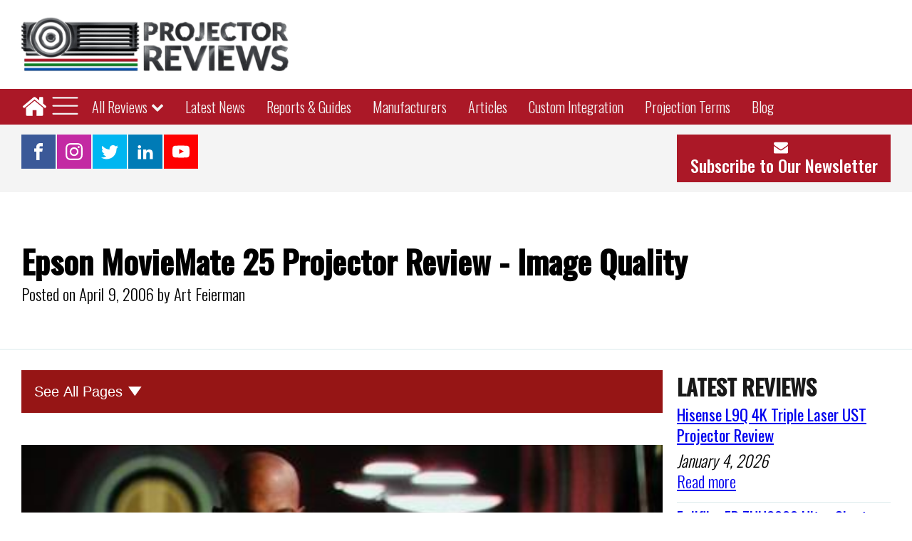

--- FILE ---
content_type: text/html; charset=UTF-8
request_url: https://www.projectorreviews.com/epson/epson-moviemate-25-projector-review-image-quality/
body_size: 22505
content:
<!DOCTYPE html>
<html lang="en-US" >
<head>
<meta charset="UTF-8">
<meta name="viewport" content="width=device-width, initial-scale=1.0">
<!-- WP_HEAD() START -->
<link rel="preload" as="style" href="https://fonts.googleapis.com/css?family=Oswald:300,regular,|Oswald:300,500,regular," >
<link rel="stylesheet" href="https://fonts.googleapis.com/css?family=Oswald:300,regular,|Oswald:300,500,regular,">
<meta name='robots' content='index, follow, max-image-preview:large, max-snippet:-1, max-video-preview:-1' />
	<style>img:is([sizes="auto" i], [sizes^="auto," i]) { contain-intrinsic-size: 3000px 1500px }</style>
	
	<!-- This site is optimized with the Yoast SEO plugin v26.4 - https://yoast.com/wordpress/plugins/seo/ -->
	<title>Epson MovieMate 25 Projector Review - Image Quality - Projector Reviews</title>
	<meta name="description" content="Just from looking at the images above, captured from the MovieMate 25, with unadjusted color, you have to be impressed considering this is a device with video, screen, DVD player and sound that sells for only about $1000" />
	<link rel="canonical" href="https://www.projectorreviews.com/epson/epson-moviemate-25-projector-review-image-quality/" />
	<meta property="og:locale" content="en_US" />
	<meta property="og:type" content="article" />
	<meta property="og:title" content="Epson MovieMate 25 Projector Review - Image Quality - Projector Reviews" />
	<meta property="og:description" content="Just from looking at the images above, captured from the MovieMate 25, with unadjusted color, you have to be impressed considering this is a device with video, screen, DVD player and sound that sells for only about $1000" />
	<meta property="og:url" content="https://www.projectorreviews.com/epson/epson-moviemate-25-projector-review-image-quality/" />
	<meta property="og:site_name" content="Projector Reviews" />
	<meta property="article:publisher" content="https://www.facebook.com/ProjectorReviews" />
	<meta property="article:modified_time" content="2023-07-20T13:20:37+00:00" />
	<meta name="twitter:card" content="summary_large_image" />
	<meta name="twitter:site" content="@projectorreview" />
	<script type="application/ld+json" class="yoast-schema-graph">{"@context":"https://schema.org","@graph":[{"@type":"WebPage","@id":"https://www.projectorreviews.com/epson/epson-moviemate-25-projector-review-image-quality/","url":"https://www.projectorreviews.com/epson/epson-moviemate-25-projector-review-image-quality/","name":"Epson MovieMate 25 Projector Review - Image Quality - Projector Reviews","isPartOf":{"@id":"https://www.projectorreviews.com/#website"},"datePublished":"2006-04-09T09:40:55+00:00","dateModified":"2023-07-20T13:20:37+00:00","description":"Just from looking at the images above, captured from the MovieMate 25, with unadjusted color, you have to be impressed considering this is a device with video, screen, DVD player and sound that sells for only about $1000","breadcrumb":{"@id":"https://www.projectorreviews.com/epson/epson-moviemate-25-projector-review-image-quality/#breadcrumb"},"inLanguage":"en-US","potentialAction":[{"@type":"ReadAction","target":["https://www.projectorreviews.com/epson/epson-moviemate-25-projector-review-image-quality/"]}]},{"@type":"BreadcrumbList","@id":"https://www.projectorreviews.com/epson/epson-moviemate-25-projector-review-image-quality/#breadcrumb","itemListElement":[{"@type":"ListItem","position":1,"name":"Home","item":"https://www.projectorreviews.com/"},{"@type":"ListItem","position":2,"name":"Epson MovieMate 25 Projector Review","item":"https://www.projectorreviews.com/epson/epson-moviemate-25-projector-review-overview/"},{"@type":"ListItem","position":3,"name":"Epson MovieMate 25 Projector Review - Image Quality"}]},{"@type":"WebSite","@id":"https://www.projectorreviews.com/#website","url":"https://www.projectorreviews.com/","name":"Projector Reviews","description":"","publisher":{"@id":"https://www.projectorreviews.com/#organization"},"potentialAction":[{"@type":"SearchAction","target":{"@type":"EntryPoint","urlTemplate":"https://www.projectorreviews.com/?s={search_term_string}"},"query-input":{"@type":"PropertyValueSpecification","valueRequired":true,"valueName":"search_term_string"}}],"inLanguage":"en-US"},{"@type":"Organization","@id":"https://www.projectorreviews.com/#organization","name":"Projector Reviews","url":"https://www.projectorreviews.com/","logo":{"@type":"ImageObject","inLanguage":"en-US","@id":"https://www.projectorreviews.com/#/schema/logo/image/","url":"https://www.projectorreviews.com/wp-content/uploads/2021/02/cropped-Projector-Reviews-Header-Final-e1613166995795.png","contentUrl":"https://www.projectorreviews.com/wp-content/uploads/2021/02/cropped-Projector-Reviews-Header-Final-e1613166995795.png","width":499,"height":101,"caption":"Projector Reviews"},"image":{"@id":"https://www.projectorreviews.com/#/schema/logo/image/"},"sameAs":["https://www.facebook.com/ProjectorReviews","https://x.com/projectorreview","https://www.instagram.com/projectorreviews/","https://www.linkedin.com/company/projectorreviews-com/?trk=tyah","https://www.youtube.com/user/projectorreviews"]}]}</script>
	<!-- / Yoast SEO plugin. -->


<link rel='stylesheet' id='vc_extensions_cqbundle_adminicon-css' href='https://www.projectorreviews.com/wp-content/plugins/vc-extensions-bundle/css/admin_icon.css?ver=6.8.3' type='text/css' media='all' />
<link rel='stylesheet' id='wp-block-library-css' href='https://www.projectorreviews.com/wp-includes/css/dist/block-library/style.min.css?ver=6.8.3' type='text/css' media='all' />
<style id='classic-theme-styles-inline-css' type='text/css'>
/*! This file is auto-generated */
.wp-block-button__link{color:#fff;background-color:#32373c;border-radius:9999px;box-shadow:none;text-decoration:none;padding:calc(.667em + 2px) calc(1.333em + 2px);font-size:1.125em}.wp-block-file__button{background:#32373c;color:#fff;text-decoration:none}
</style>
<link rel='stylesheet' id='mediaelement-css' href='https://www.projectorreviews.com/wp-includes/js/mediaelement/mediaelementplayer-legacy.min.css?ver=4.2.17' type='text/css' media='all' />
<link rel='stylesheet' id='wp-mediaelement-css' href='https://www.projectorreviews.com/wp-includes/js/mediaelement/wp-mediaelement.min.css?ver=6.8.3' type='text/css' media='all' />
<link rel='stylesheet' id='view_editor_gutenberg_frontend_assets-css' href='https://www.projectorreviews.com/wp-content/plugins/wp-views/public/css/views-frontend.css?ver=3.6.18' type='text/css' media='all' />
<style id='view_editor_gutenberg_frontend_assets-inline-css' type='text/css'>
.wpv-sort-list-dropdown.wpv-sort-list-dropdown-style-default > span.wpv-sort-list,.wpv-sort-list-dropdown.wpv-sort-list-dropdown-style-default .wpv-sort-list-item {border-color: #cdcdcd;}.wpv-sort-list-dropdown.wpv-sort-list-dropdown-style-default .wpv-sort-list-item a {color: #444;background-color: #fff;}.wpv-sort-list-dropdown.wpv-sort-list-dropdown-style-default a:hover,.wpv-sort-list-dropdown.wpv-sort-list-dropdown-style-default a:focus {color: #000;background-color: #eee;}.wpv-sort-list-dropdown.wpv-sort-list-dropdown-style-default .wpv-sort-list-item.wpv-sort-list-current a {color: #000;background-color: #eee;}
.wpv-sort-list-dropdown.wpv-sort-list-dropdown-style-default > span.wpv-sort-list,.wpv-sort-list-dropdown.wpv-sort-list-dropdown-style-default .wpv-sort-list-item {border-color: #cdcdcd;}.wpv-sort-list-dropdown.wpv-sort-list-dropdown-style-default .wpv-sort-list-item a {color: #444;background-color: #fff;}.wpv-sort-list-dropdown.wpv-sort-list-dropdown-style-default a:hover,.wpv-sort-list-dropdown.wpv-sort-list-dropdown-style-default a:focus {color: #000;background-color: #eee;}.wpv-sort-list-dropdown.wpv-sort-list-dropdown-style-default .wpv-sort-list-item.wpv-sort-list-current a {color: #000;background-color: #eee;}.wpv-sort-list-dropdown.wpv-sort-list-dropdown-style-grey > span.wpv-sort-list,.wpv-sort-list-dropdown.wpv-sort-list-dropdown-style-grey .wpv-sort-list-item {border-color: #cdcdcd;}.wpv-sort-list-dropdown.wpv-sort-list-dropdown-style-grey .wpv-sort-list-item a {color: #444;background-color: #eeeeee;}.wpv-sort-list-dropdown.wpv-sort-list-dropdown-style-grey a:hover,.wpv-sort-list-dropdown.wpv-sort-list-dropdown-style-grey a:focus {color: #000;background-color: #e5e5e5;}.wpv-sort-list-dropdown.wpv-sort-list-dropdown-style-grey .wpv-sort-list-item.wpv-sort-list-current a {color: #000;background-color: #e5e5e5;}
.wpv-sort-list-dropdown.wpv-sort-list-dropdown-style-default > span.wpv-sort-list,.wpv-sort-list-dropdown.wpv-sort-list-dropdown-style-default .wpv-sort-list-item {border-color: #cdcdcd;}.wpv-sort-list-dropdown.wpv-sort-list-dropdown-style-default .wpv-sort-list-item a {color: #444;background-color: #fff;}.wpv-sort-list-dropdown.wpv-sort-list-dropdown-style-default a:hover,.wpv-sort-list-dropdown.wpv-sort-list-dropdown-style-default a:focus {color: #000;background-color: #eee;}.wpv-sort-list-dropdown.wpv-sort-list-dropdown-style-default .wpv-sort-list-item.wpv-sort-list-current a {color: #000;background-color: #eee;}.wpv-sort-list-dropdown.wpv-sort-list-dropdown-style-grey > span.wpv-sort-list,.wpv-sort-list-dropdown.wpv-sort-list-dropdown-style-grey .wpv-sort-list-item {border-color: #cdcdcd;}.wpv-sort-list-dropdown.wpv-sort-list-dropdown-style-grey .wpv-sort-list-item a {color: #444;background-color: #eeeeee;}.wpv-sort-list-dropdown.wpv-sort-list-dropdown-style-grey a:hover,.wpv-sort-list-dropdown.wpv-sort-list-dropdown-style-grey a:focus {color: #000;background-color: #e5e5e5;}.wpv-sort-list-dropdown.wpv-sort-list-dropdown-style-grey .wpv-sort-list-item.wpv-sort-list-current a {color: #000;background-color: #e5e5e5;}.wpv-sort-list-dropdown.wpv-sort-list-dropdown-style-blue > span.wpv-sort-list,.wpv-sort-list-dropdown.wpv-sort-list-dropdown-style-blue .wpv-sort-list-item {border-color: #0099cc;}.wpv-sort-list-dropdown.wpv-sort-list-dropdown-style-blue .wpv-sort-list-item a {color: #444;background-color: #cbddeb;}.wpv-sort-list-dropdown.wpv-sort-list-dropdown-style-blue a:hover,.wpv-sort-list-dropdown.wpv-sort-list-dropdown-style-blue a:focus {color: #000;background-color: #95bedd;}.wpv-sort-list-dropdown.wpv-sort-list-dropdown-style-blue .wpv-sort-list-item.wpv-sort-list-current a {color: #000;background-color: #95bedd;}
</style>
<style id='global-styles-inline-css' type='text/css'>
:root{--wp--preset--aspect-ratio--square: 1;--wp--preset--aspect-ratio--4-3: 4/3;--wp--preset--aspect-ratio--3-4: 3/4;--wp--preset--aspect-ratio--3-2: 3/2;--wp--preset--aspect-ratio--2-3: 2/3;--wp--preset--aspect-ratio--16-9: 16/9;--wp--preset--aspect-ratio--9-16: 9/16;--wp--preset--color--black: #000000;--wp--preset--color--cyan-bluish-gray: #abb8c3;--wp--preset--color--white: #ffffff;--wp--preset--color--pale-pink: #f78da7;--wp--preset--color--vivid-red: #cf2e2e;--wp--preset--color--luminous-vivid-orange: #ff6900;--wp--preset--color--luminous-vivid-amber: #fcb900;--wp--preset--color--light-green-cyan: #7bdcb5;--wp--preset--color--vivid-green-cyan: #00d084;--wp--preset--color--pale-cyan-blue: #8ed1fc;--wp--preset--color--vivid-cyan-blue: #0693e3;--wp--preset--color--vivid-purple: #9b51e0;--wp--preset--gradient--vivid-cyan-blue-to-vivid-purple: linear-gradient(135deg,rgba(6,147,227,1) 0%,rgb(155,81,224) 100%);--wp--preset--gradient--light-green-cyan-to-vivid-green-cyan: linear-gradient(135deg,rgb(122,220,180) 0%,rgb(0,208,130) 100%);--wp--preset--gradient--luminous-vivid-amber-to-luminous-vivid-orange: linear-gradient(135deg,rgba(252,185,0,1) 0%,rgba(255,105,0,1) 100%);--wp--preset--gradient--luminous-vivid-orange-to-vivid-red: linear-gradient(135deg,rgba(255,105,0,1) 0%,rgb(207,46,46) 100%);--wp--preset--gradient--very-light-gray-to-cyan-bluish-gray: linear-gradient(135deg,rgb(238,238,238) 0%,rgb(169,184,195) 100%);--wp--preset--gradient--cool-to-warm-spectrum: linear-gradient(135deg,rgb(74,234,220) 0%,rgb(151,120,209) 20%,rgb(207,42,186) 40%,rgb(238,44,130) 60%,rgb(251,105,98) 80%,rgb(254,248,76) 100%);--wp--preset--gradient--blush-light-purple: linear-gradient(135deg,rgb(255,206,236) 0%,rgb(152,150,240) 100%);--wp--preset--gradient--blush-bordeaux: linear-gradient(135deg,rgb(254,205,165) 0%,rgb(254,45,45) 50%,rgb(107,0,62) 100%);--wp--preset--gradient--luminous-dusk: linear-gradient(135deg,rgb(255,203,112) 0%,rgb(199,81,192) 50%,rgb(65,88,208) 100%);--wp--preset--gradient--pale-ocean: linear-gradient(135deg,rgb(255,245,203) 0%,rgb(182,227,212) 50%,rgb(51,167,181) 100%);--wp--preset--gradient--electric-grass: linear-gradient(135deg,rgb(202,248,128) 0%,rgb(113,206,126) 100%);--wp--preset--gradient--midnight: linear-gradient(135deg,rgb(2,3,129) 0%,rgb(40,116,252) 100%);--wp--preset--font-size--small: 13px;--wp--preset--font-size--medium: 20px;--wp--preset--font-size--large: 36px;--wp--preset--font-size--x-large: 42px;--wp--preset--spacing--20: 0.44rem;--wp--preset--spacing--30: 0.67rem;--wp--preset--spacing--40: 1rem;--wp--preset--spacing--50: 1.5rem;--wp--preset--spacing--60: 2.25rem;--wp--preset--spacing--70: 3.38rem;--wp--preset--spacing--80: 5.06rem;--wp--preset--shadow--natural: 6px 6px 9px rgba(0, 0, 0, 0.2);--wp--preset--shadow--deep: 12px 12px 50px rgba(0, 0, 0, 0.4);--wp--preset--shadow--sharp: 6px 6px 0px rgba(0, 0, 0, 0.2);--wp--preset--shadow--outlined: 6px 6px 0px -3px rgba(255, 255, 255, 1), 6px 6px rgba(0, 0, 0, 1);--wp--preset--shadow--crisp: 6px 6px 0px rgba(0, 0, 0, 1);}:where(.is-layout-flex){gap: 0.5em;}:where(.is-layout-grid){gap: 0.5em;}body .is-layout-flex{display: flex;}.is-layout-flex{flex-wrap: wrap;align-items: center;}.is-layout-flex > :is(*, div){margin: 0;}body .is-layout-grid{display: grid;}.is-layout-grid > :is(*, div){margin: 0;}:where(.wp-block-columns.is-layout-flex){gap: 2em;}:where(.wp-block-columns.is-layout-grid){gap: 2em;}:where(.wp-block-post-template.is-layout-flex){gap: 1.25em;}:where(.wp-block-post-template.is-layout-grid){gap: 1.25em;}.has-black-color{color: var(--wp--preset--color--black) !important;}.has-cyan-bluish-gray-color{color: var(--wp--preset--color--cyan-bluish-gray) !important;}.has-white-color{color: var(--wp--preset--color--white) !important;}.has-pale-pink-color{color: var(--wp--preset--color--pale-pink) !important;}.has-vivid-red-color{color: var(--wp--preset--color--vivid-red) !important;}.has-luminous-vivid-orange-color{color: var(--wp--preset--color--luminous-vivid-orange) !important;}.has-luminous-vivid-amber-color{color: var(--wp--preset--color--luminous-vivid-amber) !important;}.has-light-green-cyan-color{color: var(--wp--preset--color--light-green-cyan) !important;}.has-vivid-green-cyan-color{color: var(--wp--preset--color--vivid-green-cyan) !important;}.has-pale-cyan-blue-color{color: var(--wp--preset--color--pale-cyan-blue) !important;}.has-vivid-cyan-blue-color{color: var(--wp--preset--color--vivid-cyan-blue) !important;}.has-vivid-purple-color{color: var(--wp--preset--color--vivid-purple) !important;}.has-black-background-color{background-color: var(--wp--preset--color--black) !important;}.has-cyan-bluish-gray-background-color{background-color: var(--wp--preset--color--cyan-bluish-gray) !important;}.has-white-background-color{background-color: var(--wp--preset--color--white) !important;}.has-pale-pink-background-color{background-color: var(--wp--preset--color--pale-pink) !important;}.has-vivid-red-background-color{background-color: var(--wp--preset--color--vivid-red) !important;}.has-luminous-vivid-orange-background-color{background-color: var(--wp--preset--color--luminous-vivid-orange) !important;}.has-luminous-vivid-amber-background-color{background-color: var(--wp--preset--color--luminous-vivid-amber) !important;}.has-light-green-cyan-background-color{background-color: var(--wp--preset--color--light-green-cyan) !important;}.has-vivid-green-cyan-background-color{background-color: var(--wp--preset--color--vivid-green-cyan) !important;}.has-pale-cyan-blue-background-color{background-color: var(--wp--preset--color--pale-cyan-blue) !important;}.has-vivid-cyan-blue-background-color{background-color: var(--wp--preset--color--vivid-cyan-blue) !important;}.has-vivid-purple-background-color{background-color: var(--wp--preset--color--vivid-purple) !important;}.has-black-border-color{border-color: var(--wp--preset--color--black) !important;}.has-cyan-bluish-gray-border-color{border-color: var(--wp--preset--color--cyan-bluish-gray) !important;}.has-white-border-color{border-color: var(--wp--preset--color--white) !important;}.has-pale-pink-border-color{border-color: var(--wp--preset--color--pale-pink) !important;}.has-vivid-red-border-color{border-color: var(--wp--preset--color--vivid-red) !important;}.has-luminous-vivid-orange-border-color{border-color: var(--wp--preset--color--luminous-vivid-orange) !important;}.has-luminous-vivid-amber-border-color{border-color: var(--wp--preset--color--luminous-vivid-amber) !important;}.has-light-green-cyan-border-color{border-color: var(--wp--preset--color--light-green-cyan) !important;}.has-vivid-green-cyan-border-color{border-color: var(--wp--preset--color--vivid-green-cyan) !important;}.has-pale-cyan-blue-border-color{border-color: var(--wp--preset--color--pale-cyan-blue) !important;}.has-vivid-cyan-blue-border-color{border-color: var(--wp--preset--color--vivid-cyan-blue) !important;}.has-vivid-purple-border-color{border-color: var(--wp--preset--color--vivid-purple) !important;}.has-vivid-cyan-blue-to-vivid-purple-gradient-background{background: var(--wp--preset--gradient--vivid-cyan-blue-to-vivid-purple) !important;}.has-light-green-cyan-to-vivid-green-cyan-gradient-background{background: var(--wp--preset--gradient--light-green-cyan-to-vivid-green-cyan) !important;}.has-luminous-vivid-amber-to-luminous-vivid-orange-gradient-background{background: var(--wp--preset--gradient--luminous-vivid-amber-to-luminous-vivid-orange) !important;}.has-luminous-vivid-orange-to-vivid-red-gradient-background{background: var(--wp--preset--gradient--luminous-vivid-orange-to-vivid-red) !important;}.has-very-light-gray-to-cyan-bluish-gray-gradient-background{background: var(--wp--preset--gradient--very-light-gray-to-cyan-bluish-gray) !important;}.has-cool-to-warm-spectrum-gradient-background{background: var(--wp--preset--gradient--cool-to-warm-spectrum) !important;}.has-blush-light-purple-gradient-background{background: var(--wp--preset--gradient--blush-light-purple) !important;}.has-blush-bordeaux-gradient-background{background: var(--wp--preset--gradient--blush-bordeaux) !important;}.has-luminous-dusk-gradient-background{background: var(--wp--preset--gradient--luminous-dusk) !important;}.has-pale-ocean-gradient-background{background: var(--wp--preset--gradient--pale-ocean) !important;}.has-electric-grass-gradient-background{background: var(--wp--preset--gradient--electric-grass) !important;}.has-midnight-gradient-background{background: var(--wp--preset--gradient--midnight) !important;}.has-small-font-size{font-size: var(--wp--preset--font-size--small) !important;}.has-medium-font-size{font-size: var(--wp--preset--font-size--medium) !important;}.has-large-font-size{font-size: var(--wp--preset--font-size--large) !important;}.has-x-large-font-size{font-size: var(--wp--preset--font-size--x-large) !important;}
:where(.wp-block-post-template.is-layout-flex){gap: 1.25em;}:where(.wp-block-post-template.is-layout-grid){gap: 1.25em;}
:where(.wp-block-columns.is-layout-flex){gap: 2em;}:where(.wp-block-columns.is-layout-grid){gap: 2em;}
:root :where(.wp-block-pullquote){font-size: 1.5em;line-height: 1.6;}
</style>
<link rel='stylesheet' id='oxygen-css' href='https://www.projectorreviews.com/wp-content/plugins/oxygen/component-framework/oxygen.css?ver=4.8.3' type='text/css' media='all' />
<link rel='stylesheet' id='core-sss-css' href='https://www.projectorreviews.com/wp-content/plugins/oxy-ninja/public/css/core-sss.min.css?ver=3.5.3' type='text/css' media='all' />
<link rel='stylesheet' id='vc_plugin_table_style_css-css' href='https://www.projectorreviews.com/wp-content/plugins/easy-tables-vc/assets/css/style.min.css?ver=2.0.2' type='text/css' media='all' />
<link rel='stylesheet' id='vc_plugin_themes_css-css' href='https://www.projectorreviews.com/wp-content/plugins/easy-tables-vc/assets/css/themes.min.css?ver=2.0.2' type='text/css' media='all' />
<link rel='stylesheet' id='js_composer_custom_css-css' href='//www.projectorreviews.com/wp-content/uploads/js_composer/custom.css?ver=7.0' type='text/css' media='all' />
<script type="text/javascript" src="https://www.projectorreviews.com/wp-content/plugins/wp-views/vendor/toolset/common-es/public/toolset-common-es-frontend.js?ver=174000" id="toolset-common-es-frontend-js"></script>
<script type="text/javascript" src="https://www.projectorreviews.com/wp-includes/js/jquery/jquery.min.js?ver=3.7.1" id="jquery-core-js"></script>
<script></script><!-- Google Tag Manager -->
<script>(function(w,d,s,l,i){w[l]=w[l]||[];w[l].push({'gtm.start':
new Date().getTime(),event:'gtm.js'});var f=d.getElementsByTagName(s)[0],
j=d.createElement(s),dl=l!='dataLayer'?'&l='+l:'';j.async=true;j.src=
'https://www.googletagmanager.com/gtm.js?id='+i+dl;f.parentNode.insertBefore(j,f);
})(window,document,'script','dataLayer','GTM-PSFMZST');</script>
<!-- End Google Tag Manager -->

<script>
          
    (function() {
      var id = '1b845fc2-91db-11ed-81e4-0242ac130002';
      var ci_search = document.createElement('script');
      ci_search.type = 'text/javascript';
      ci_search.async = true;
      ci_search.src = 'https://cse.expertrec.com/api/js/ci_common.js?id=' + id;
      var s = document.getElementsByTagName('script')[0];
      s.parentNode.insertBefore(ci_search, s);
    })();
    
        </script> <script> window.addEventListener("load",function(){ var c={script:false,link:false}; function ls(s) { if(!['script','link'].includes(s)||c[s]){return;}c[s]=true; var d=document,f=d.getElementsByTagName(s)[0],j=d.createElement(s); if(s==='script'){j.async=true;j.src='https://www.projectorreviews.com/wp-content/plugins/wp-views/vendor/toolset/blocks/public/js/frontend.js?v=1.6.14';}else{ j.rel='stylesheet';j.href='https://www.projectorreviews.com/wp-content/plugins/wp-views/vendor/toolset/blocks/public/css/style.css?v=1.6.14';} f.parentNode.insertBefore(j, f); }; function ex(){ls('script');ls('link')} window.addEventListener("scroll", ex, {once: true}); if (('IntersectionObserver' in window) && ('IntersectionObserverEntry' in window) && ('intersectionRatio' in window.IntersectionObserverEntry.prototype)) { var i = 0, fb = document.querySelectorAll("[class^='tb-']"), o = new IntersectionObserver(es => { es.forEach(e => { o.unobserve(e.target); if (e.intersectionRatio > 0) { ex();o.disconnect();}else{ i++;if(fb.length>i){o.observe(fb[i])}} }) }); if (fb.length) { o.observe(fb[i]) } } }) </script>
	<noscript>
		<link rel="stylesheet" href="https://www.projectorreviews.com/wp-content/plugins/wp-views/vendor/toolset/blocks/public/css/style.css">
	</noscript><meta name="generator" content="Powered by WPBakery Page Builder - drag and drop page builder for WordPress."/>
<script type='text/javascript'>
var _avp = _avp || [];
(function() {
  var s = document.createElement('script');
  s.type = 'text/javascript'; s.async = true; s.src = 'https://projectorreviews.advertserve.com/advertpro/js/libcode3.js';
  var x = document.getElementsByTagName('script')[0];
  x.parentNode.insertBefore(s, x);
})();
</script>
             

<link rel="icon" href="https://www.projectorreviews.com/wp-content/uploads/2023/04/cropped-projector-review-favicon-32x32.jpg" sizes="32x32" />
<link rel="icon" href="https://www.projectorreviews.com/wp-content/uploads/2023/04/cropped-projector-review-favicon-192x192.jpg" sizes="192x192" />
<link rel="apple-touch-icon" href="https://www.projectorreviews.com/wp-content/uploads/2023/04/cropped-projector-review-favicon-180x180.jpg" />
<meta name="msapplication-TileImage" content="https://www.projectorreviews.com/wp-content/uploads/2023/04/cropped-projector-review-favicon-270x270.jpg" />
<noscript><style> .wpb_animate_when_almost_visible { opacity: 1; }</style></noscript><link rel='stylesheet' id='oxygen-aos-css' href='https://www.projectorreviews.com/wp-content/plugins/oxygen/component-framework/vendor/aos/aos.css?ver=6.8.3' type='text/css' media='all' />
<link rel='stylesheet' id='oxygen-cache-1449-css' href='//www.projectorreviews.com/wp-content/uploads/oxygen/css/1449.css?cache=1738082802&#038;ver=6.8.3' type='text/css' media='all' />
<link rel='stylesheet' id='oxygen-cache-250072-css' href='//www.projectorreviews.com/wp-content/uploads/oxygen/css/250072.css?cache=1714860174&#038;ver=6.8.3' type='text/css' media='all' />
<link rel='stylesheet' id='oxygen-universal-styles-css' href='//www.projectorreviews.com/wp-content/uploads/oxygen/css/universal.css?cache=1769407716&#038;ver=6.8.3' type='text/css' media='all' />
<!-- END OF WP_HEAD() -->
</head>
<body class="wp-singular reviews-template-default single single-reviews postid-249744 single-format-standard wp-custom-logo wp-theme-oxygen-is-not-a-theme  wp-embed-responsive oxygen-body views-template-template-for-reviews wpb-js-composer js-comp-ver-7.0 vc_responsive" >

<!-- Google Tag Manager (noscript) -->
<noscript><iframe src="https://www.googletagmanager.com/ns.html?id=GTM-PSFMZST"
height="0" width="0" style="display:none;visibility:hidden"></iframe></noscript>
<!-- End Google Tag Manager (noscript) -->


						<header id="_header-775-1449" class="oxy-header-wrapper oxy-sticky-header oxy-overlay-header oxy-header " ><div id="_header_row-776-1449" class="oxygen-hide-in-sticky oxy-header-row c-margin-top-s c-margin-bottom-s" ><div class="oxy-header-container"><div id="_header_left-777-1449" class="oxy-header-left" ><a id="div_block-591-1449" class="ct-link" href="/"   ><img  id="image-13-225" alt="Projector Reviews Images" src="https://www.projectorreviews.com/wp-content/uploads/2021/10/projector-reviews-logo.png" class="ct-image " srcset="https://www.projectorreviews.com/wp-content/uploads/2021/10/projector-reviews-logo.png 499w, https://www.projectorreviews.com/wp-content/uploads/2021/10/projector-reviews-logo-488x99.png 488w, https://www.projectorreviews.com/wp-content/uploads/2021/10/projector-reviews-logo-397x80.png 397w, https://www.projectorreviews.com/wp-content/uploads/2021/10/projector-reviews-logo-305x62.png 305w, https://www.projectorreviews.com/wp-content/uploads/2021/10/projector-reviews-logo-290x59.png 290w" sizes="(max-width: 499px) 100vw, 499px" /></a></div><div id="_header_center-778-1449" class="oxy-header-center" ></div><div id="_header_right-779-1449" class="oxy-header-right" ><div id="code_block-697-1449" class="ct-code-block" ><div data-tagid="avp_zid_189">
<script type="text/javascript">
var _avp = _avp || [];
_avp.push({ tagid: 'avp_zid_189', alias: '/advertpro', type: 'banner', zid: 189, pid: 0, secure: true });
</script>
</div></div></div></div></div><div id="_header_row-804-1449" class="oxy-header-row" ><div class="oxy-header-container"><div id="_header_left-805-1449" class="oxy-header-left" ><a id="link-813-1449" class="ct-link" href="/"   ><div id="fancy_icon-712-1449" class="ct-fancy-icon" ><svg id="svg-fancy_icon-712-1449"><use xlink:href="#FontAwesomeicon-home"></use></svg></div></a>
		<div id="-pro-menu-572-1449" class="oxy-pro-menu " ><div class="oxy-pro-menu-mobile-open-icon  oxy-pro-menu-off-canvas-trigger oxy-pro-menu-off-canvas-left" data-off-canvas-alignment="left"><svg id="-pro-menu-572-1449-open-icon"><use xlink:href="#Lineariconsicon-menu"></use></svg></div>

                
        <div class="oxy-pro-menu-container  oxy-pro-menu-dropdown-links-visible-on-mobile oxy-pro-menu-dropdown-links-toggle oxy-pro-menu-show-dropdown" data-aos-duration="200" 

             data-oxy-pro-menu-dropdown-animation="flip-down"
             data-oxy-pro-menu-dropdown-animation-duration="0.4"
             data-entire-parent-toggles-dropdown="true"

                          data-oxy-pro-menu-off-canvas-animation="slide-right"
             
                          data-oxy-pro-menu-dropdown-animation-duration="0.2"
             
                          data-oxy-pro-menu-dropdown-links-on-mobile="toggle">
             
            <div class="menu-v-menu-container"><ul id="menu-v-menu" class="oxy-pro-menu-list"><li id="menu-item-1428" class="menu-item menu-item-type-post_type menu-item-object-page menu-item-home menu-item-1428"><a href="https://www.projectorreviews.com/">Home</a></li>
<li id="menu-item-235988" class="menu-item menu-item-type-custom menu-item-object-custom menu-item-has-children menu-item-235988"><a href="/browse-by-manufacturer/">All Reviews</a>
<ul class="sub-menu">
	<li id="menu-item-240926" class="menu-item menu-item-type-post_type menu-item-object-page menu-item-has-children menu-item-240926"><a href="https://www.projectorreviews.com/projector-categories/">By Category</a>
	<ul class="sub-menu">
		<li id="menu-item-252743" class="menu-item menu-item-type-post_type menu-item-object-page menu-item-252743"><a href="https://www.projectorreviews.com/projector-categories/4k-projectors/">4K Projectors</a></li>
		<li id="menu-item-252742" class="menu-item menu-item-type-post_type menu-item-object-page menu-item-252742"><a href="https://www.projectorreviews.com/projector-categories/8k-projectors/">8K Projectors</a></li>
		<li id="menu-item-254656" class="menu-item menu-item-type-custom menu-item-object-custom menu-item-254656"><a href="/projector-categories/business-projectors/">Business Projectors</a></li>
		<li id="menu-item-252745" class="menu-item menu-item-type-post_type menu-item-object-page menu-item-252745"><a href="https://www.projectorreviews.com/projector-categories/education-projectors/">Education Projectors</a></li>
		<li id="menu-item-253680" class="menu-item menu-item-type-post_type menu-item-object-page menu-item-253680"><a href="https://www.projectorreviews.com/projector-categories/gaming-projectors/">Gaming Projectors</a></li>
		<li id="menu-item-254665" class="menu-item menu-item-type-custom menu-item-object-custom menu-item-254665"><a href="/projector-categories/home-theater-projectors/">Home Theater Projectors</a></li>
		<li id="menu-item-252749" class="menu-item menu-item-type-post_type menu-item-object-page menu-item-252749"><a href="https://www.projectorreviews.com/projector-categories/laser-projectors/">Laser Projectors</a></li>
		<li id="menu-item-252748" class="menu-item menu-item-type-post_type menu-item-object-page menu-item-252748"><a href="https://www.projectorreviews.com/projector-categories/portable-projectors/">Portable Projectors</a></li>
		<li id="menu-item-252750" class="menu-item menu-item-type-post_type menu-item-object-page menu-item-252750"><a href="https://www.projectorreviews.com/projector-categories/projector-accessories/">Projector Accessories</a></li>
		<li id="menu-item-254098" class="menu-item menu-item-type-post_type menu-item-object-page menu-item-254098"><a href="https://www.projectorreviews.com/projector-categories/smart-projectors/">Smart Projectors</a></li>
		<li id="menu-item-252751" class="menu-item menu-item-type-post_type menu-item-object-page menu-item-252751"><a href="https://www.projectorreviews.com/projector-categories/ultra-short-throw-projectors-ust/">Ultra Short Throw Projectors</a></li>
		<li id="menu-item-252747" class="menu-item menu-item-type-post_type menu-item-object-page menu-item-252747"><a href="https://www.projectorreviews.com/projector-categories/">All Categories</a></li>
	</ul>
</li>
	<li id="menu-item-240927" class="menu-item menu-item-type-post_type menu-item-object-page menu-item-240927"><a href="https://www.projectorreviews.com/browse-by-manufacturer/">By Manufacturer</a></li>
	<li id="menu-item-261793" class="menu-item menu-item-type-custom menu-item-object-custom menu-item-has-children menu-item-261793"><a href="/best-projectors/">Best Projectors</a>
	<ul class="sub-menu">
		<li id="menu-item-261792" class="menu-item menu-item-type-custom menu-item-object-custom menu-item-261792"><a href="/best-projectors/">Best Projectors By Category</a></li>
		<li id="menu-item-261779" class="menu-item menu-item-type-custom menu-item-object-custom menu-item-261779"><a href="/best-projectors-on-amazon">Best Projectors On Amazon</a></li>
		<li id="menu-item-261780" class="menu-item menu-item-type-custom menu-item-object-custom menu-item-261780"><a href="/best-4k-projectors/">Best 4K Projectors</a></li>
		<li id="menu-item-261781" class="menu-item menu-item-type-custom menu-item-object-custom menu-item-261781"><a href="/best-ultra-short-throw-projectors/">Best Ultra Short Throw Projectors</a></li>
		<li id="menu-item-261782" class="menu-item menu-item-type-custom menu-item-object-custom menu-item-261782"><a href="/best-laser-tvs/">Best Laser TVs</a></li>
		<li id="menu-item-261783" class="menu-item menu-item-type-custom menu-item-object-custom menu-item-261783"><a href="/best-gaming-projectors/">Best Gaming Projectors</a></li>
		<li id="menu-item-261784" class="menu-item menu-item-type-custom menu-item-object-custom menu-item-261784"><a href="/best-home-theater-projectors/">Best Home Theater Projectors</a></li>
		<li id="menu-item-261785" class="menu-item menu-item-type-custom menu-item-object-custom menu-item-261785"><a href="/best-projectors-under-1000/">Best Projectors Under $1,000</a></li>
		<li id="menu-item-261786" class="menu-item menu-item-type-custom menu-item-object-custom menu-item-261786"><a href="/best-projectors-under-500/">Best Projectors Under $500</a></li>
		<li id="menu-item-261787" class="menu-item menu-item-type-custom menu-item-object-custom menu-item-261787"><a href="/best-portable-projectors/">Best Portable Projectors</a></li>
		<li id="menu-item-261788" class="menu-item menu-item-type-custom menu-item-object-custom menu-item-261788"><a href="/best-outdoor-projectors/">Best Outdoor Projectors</a></li>
		<li id="menu-item-261789" class="menu-item menu-item-type-custom menu-item-object-custom menu-item-261789"><a href="/budget-friendly-outdoor-projectors/">Best Bright Budget-Friendly Outdoor Projectors</a></li>
		<li id="menu-item-263332" class="menu-item menu-item-type-custom menu-item-object-custom menu-item-263332"><a href="/best-battery-powered-outdoor-projectors/">Best Battery Powered Outdoor Projectors</a></li>
		<li id="menu-item-261791" class="menu-item menu-item-type-custom menu-item-object-custom menu-item-261791"><a href="/best-outdoor-projection-screens/">Best Outdoor Projection Screens</a></li>
	</ul>
</li>
</ul>
</li>
<li id="menu-item-1007" class="menu-item menu-item-type-post_type menu-item-object-page menu-item-1007"><a href="https://www.projectorreviews.com/industry-news/">Industry News</a></li>
<li id="menu-item-1435" class="menu-item menu-item-type-post_type menu-item-object-page menu-item-1435"><a href="https://www.projectorreviews.com/reports/">Reports</a></li>
<li id="menu-item-240918" class="menu-item menu-item-type-post_type menu-item-object-page menu-item-240918"><a href="https://www.projectorreviews.com/projector-manufacturers/">Projector Manufacturers</a></li>
<li id="menu-item-240925" class="menu-item menu-item-type-post_type menu-item-object-page menu-item-240925"><a href="https://www.projectorreviews.com/brand-terms/">Manufacturer Terminology</a></li>
<li id="menu-item-1437" class="menu-item menu-item-type-post_type menu-item-object-page menu-item-has-children menu-item-1437"><a href="https://www.projectorreviews.com/manufacturers/">Manufacturers</a>
<ul class="sub-menu">
	<li id="menu-item-8785" class="menu-item menu-item-type-post_type menu-item-object-page menu-item-8785"><a href="https://www.projectorreviews.com/browse-by-manufacturer/">Browse Reviews of Projectors: By Manufacturer</a></li>
</ul>
</li>
<li id="menu-item-3606" class="menu-item menu-item-type-post_type menu-item-object-page menu-item-3606"><a href="https://www.projectorreviews.com/recent-articles/">Recent Articles</a></li>
<li id="menu-item-3605" class="menu-item menu-item-type-post_type menu-item-object-page menu-item-3605"><a href="https://www.projectorreviews.com/custom-integration-home-page/">Custom Integration</a></li>
<li id="menu-item-240917" class="menu-item menu-item-type-post_type menu-item-object-page menu-item-240917"><a href="https://www.projectorreviews.com/projection-terms/">Projection Terms</a></li>
<li id="menu-item-252622" class="menu-item menu-item-type-custom menu-item-object-custom menu-item-252622"><a href="https://www.projectorreviews.com/projector-manufacturers/">Projector Manufacturers Categories</a></li>
<li id="menu-item-1434" class="menu-item menu-item-type-post_type menu-item-object-page menu-item-1434"><a href="https://www.projectorreviews.com/projector-reviews-tv/">Videos</a></li>
<li id="menu-item-248104" class="menu-item menu-item-type-post_type menu-item-object-page menu-item-248104"><a href="https://www.projectorreviews.com/blog/">Blog</a></li>
</ul></div>
            <div class="oxy-pro-menu-mobile-close-icon"><svg id="svg--pro-menu-572-1449"><use xlink:href="#Lineariconsicon-cross"></use></svg>Close</div>

        </div>

        </div>

		<script type="text/javascript">
			jQuery('#-pro-menu-572-1449 .oxy-pro-menu-show-dropdown .menu-item-has-children > a', 'body').each(function(){
                jQuery(this).append('<div class="oxy-pro-menu-dropdown-icon-click-area"><svg class="oxy-pro-menu-dropdown-icon"><use xlink:href="#FontAwesomeicon-chevron-down"></use></svg></div>');
            });
            jQuery('#-pro-menu-572-1449 .oxy-pro-menu-show-dropdown .menu-item:not(.menu-item-has-children) > a', 'body').each(function(){
                jQuery(this).append('<div class="oxy-pro-menu-dropdown-icon-click-area"></div>');
            });			</script>
		<div id="-pro-menu-672-1449" class="oxy-pro-menu " ><div class="oxy-pro-menu-mobile-open-icon " data-off-canvas-alignment=""><svg id="-pro-menu-672-1449-open-icon"><use xlink:href="#FontAwesomeicon-ellipsis-v"></use></svg>Menu</div>

                
        <div class="oxy-pro-menu-container  oxy-pro-menu-dropdown-links-visible-on-mobile oxy-pro-menu-dropdown-links-toggle oxy-pro-menu-show-dropdown" data-aos-duration="400" 

             data-oxy-pro-menu-dropdown-animation="fade-up"
             data-oxy-pro-menu-dropdown-animation-duration="0.4"
             data-entire-parent-toggles-dropdown="true"

             
                          data-oxy-pro-menu-dropdown-animation-duration="0.4"
             
                          data-oxy-pro-menu-dropdown-links-on-mobile="toggle">
             
            <div class="menu-h-menu-container"><ul id="menu-h-menu" class="oxy-pro-menu-list"><li id="menu-item-235989" class="menu-item menu-item-type-custom menu-item-object-custom menu-item-has-children menu-item-235989"><a>All Reviews</a>
<ul class="sub-menu">
	<li id="menu-item-3476" class="menu-item menu-item-type-post_type menu-item-object-page menu-item-has-children menu-item-3476"><a href="https://www.projectorreviews.com/projector-categories/">By Category</a>
	<ul class="sub-menu">
		<li id="menu-item-5366" class="menu-item menu-item-type-post_type menu-item-object-page menu-item-5366"><a href="https://www.projectorreviews.com/projector-categories/4k-projectors/">4K Projectors</a></li>
		<li id="menu-item-240557" class="menu-item menu-item-type-post_type menu-item-object-page menu-item-240557"><a href="https://www.projectorreviews.com/projector-categories/8k-projectors/">8K Projectors</a></li>
		<li id="menu-item-254655" class="menu-item menu-item-type-custom menu-item-object-custom menu-item-254655"><a href="/projector-categories/business-projectors/">Business Projectors</a></li>
		<li id="menu-item-240553" class="menu-item menu-item-type-post_type menu-item-object-page menu-item-240553"><a href="https://www.projectorreviews.com/projector-categories/education-projectors/">Education Projectors</a></li>
		<li id="menu-item-253681" class="menu-item menu-item-type-post_type menu-item-object-page menu-item-253681"><a href="https://www.projectorreviews.com/projector-categories/gaming-projectors/">Gaming Projectors</a></li>
		<li id="menu-item-240551" class="menu-item menu-item-type-post_type menu-item-object-page menu-item-240551"><a href="https://www.projectorreviews.com/projector-categories/home-theater-projectors/">Home Theater Projectors</a></li>
		<li id="menu-item-240550" class="menu-item menu-item-type-post_type menu-item-object-page menu-item-240550"><a href="https://www.projectorreviews.com/projector-categories/laser-projectors/">Laser Projectors</a></li>
		<li id="menu-item-240554" class="menu-item menu-item-type-post_type menu-item-object-page menu-item-240554"><a href="https://www.projectorreviews.com/projector-categories/portable-projectors/">Portable Projectors</a></li>
		<li id="menu-item-240555" class="menu-item menu-item-type-post_type menu-item-object-page menu-item-240555"><a href="https://www.projectorreviews.com/projector-categories/projector-accessories/">Projector Accessories</a></li>
		<li id="menu-item-254078" class="menu-item menu-item-type-post_type menu-item-object-page menu-item-254078"><a href="https://www.projectorreviews.com/projector-categories/smart-projectors/">Smart Projectors</a></li>
		<li id="menu-item-240556" class="menu-item menu-item-type-post_type menu-item-object-page menu-item-240556"><a href="https://www.projectorreviews.com/projector-categories/ultra-short-throw-projectors-ust/">Ultra Short Throw Projectors</a></li>
		<li id="menu-item-5368" class="menu-item menu-item-type-post_type menu-item-object-page menu-item-5368"><a href="https://www.projectorreviews.com/projector-categories/">All Categories</a></li>
	</ul>
</li>
	<li id="menu-item-3480" class="menu-item menu-item-type-post_type menu-item-object-page menu-item-3480"><a href="https://www.projectorreviews.com/browse-by-manufacturer/">By Manufacturer</a></li>
	<li id="menu-item-261678" class="menu-item menu-item-type-custom menu-item-object-custom menu-item-has-children menu-item-261678"><a href="/best-projectors/">Best Projectors By Category</a>
	<ul class="sub-menu">
		<li id="menu-item-261674" class="menu-item menu-item-type-custom menu-item-object-custom menu-item-261674"><a href="/best-projectors-on-amazon">Best Projectors On Amazon</a></li>
		<li id="menu-item-261681" class="menu-item menu-item-type-custom menu-item-object-custom menu-item-261681"><a href="/best-4k-projectors/">Best 4K Projectors</a></li>
		<li id="menu-item-261683" class="menu-item menu-item-type-custom menu-item-object-custom menu-item-261683"><a href="/best-ultra-short-throw-projectors/">Best Ultra Short Throw Projectors</a></li>
		<li id="menu-item-261682" class="menu-item menu-item-type-custom menu-item-object-custom menu-item-261682"><a href="/best-laser-tvs/">Best Laser TVs</a></li>
		<li id="menu-item-261685" class="menu-item menu-item-type-custom menu-item-object-custom menu-item-261685"><a href="/best-gaming-projectors/">Best Gaming Projectors</a></li>
		<li id="menu-item-261686" class="menu-item menu-item-type-custom menu-item-object-custom menu-item-261686"><a href="/best-home-theater-projectors/">Best Home Theater Projectors</a></li>
		<li id="menu-item-261687" class="menu-item menu-item-type-custom menu-item-object-custom menu-item-261687"><a href="/best-projectors-under-1000/">Best Projectors Under $1,000</a></li>
		<li id="menu-item-261688" class="menu-item menu-item-type-custom menu-item-object-custom menu-item-261688"><a href="/best-projectors-under-500/">Best Projectors Under $500</a></li>
		<li id="menu-item-261689" class="menu-item menu-item-type-custom menu-item-object-custom menu-item-261689"><a href="/best-portable-projectors/">Best Portable Projectors</a></li>
		<li id="menu-item-261690" class="menu-item menu-item-type-custom menu-item-object-custom menu-item-261690"><a href="/best-outdoor-projectors/">Best Outdoor Projectors</a></li>
		<li id="menu-item-254303" class="menu-item menu-item-type-post_type menu-item-object-page menu-item-254303"><a href="https://www.projectorreviews.com/budget-friendly-outdoor-projectors/">Best Bright Budget-Friendly Outdoor Projectors</a></li>
		<li id="menu-item-263333" class="menu-item menu-item-type-custom menu-item-object-custom menu-item-263333"><a href="/best-battery-powered-outdoor-projectors/">Best Battery Powered Outdoor Projectors</a></li>
		<li id="menu-item-254300" class="menu-item menu-item-type-post_type menu-item-object-page menu-item-254300"><a href="https://www.projectorreviews.com/best-outdoor-projection-screens/">Best Outdoor Projection Screens</a></li>
	</ul>
</li>
</ul>
</li>
<li id="menu-item-2618" class="menu-item menu-item-type-post_type menu-item-object-page menu-item-2618"><a href="https://www.projectorreviews.com/industry-news/">Latest News</a></li>
<li id="menu-item-2619" class="menu-item menu-item-type-post_type menu-item-object-page menu-item-2619"><a href="https://www.projectorreviews.com/reports/">Reports &#038; Guides</a></li>
<li id="menu-item-256539" class="menu-item menu-item-type-post_type menu-item-object-page menu-item-256539"><a href="https://www.projectorreviews.com/browse-by-manufacturer/">Manufacturers</a></li>
<li id="menu-item-248150" class="menu-item menu-item-type-post_type menu-item-object-page menu-item-248150"><a href="https://www.projectorreviews.com/recent-articles/">Articles</a></li>
<li id="menu-item-248151" class="menu-item menu-item-type-post_type menu-item-object-page menu-item-248151"><a href="https://www.projectorreviews.com/custom-integration-home-page/">Custom Integration</a></li>
<li id="menu-item-2615" class="menu-item menu-item-type-post_type menu-item-object-page menu-item-2615"><a href="https://www.projectorreviews.com/projection-terms/">Projection Terms</a></li>
<li id="menu-item-261966" class="menu-item menu-item-type-post_type menu-item-object-page menu-item-261966"><a href="https://www.projectorreviews.com/blog/">Blog</a></li>
</ul></div>
            <div class="oxy-pro-menu-mobile-close-icon"><svg id="svg--pro-menu-672-1449"><use xlink:href="#FontAwesomeicon-close"></use></svg>close</div>

        </div>

        </div>

		<script type="text/javascript">
			jQuery('#-pro-menu-672-1449 .oxy-pro-menu-show-dropdown .menu-item-has-children > a', 'body').each(function(){
                jQuery(this).append('<div class="oxy-pro-menu-dropdown-icon-click-area"><svg class="oxy-pro-menu-dropdown-icon"><use xlink:href="#FontAwesomeicon-chevron-down"></use></svg></div>');
            });
            jQuery('#-pro-menu-672-1449 .oxy-pro-menu-show-dropdown .menu-item:not(.menu-item-has-children) > a', 'body').each(function(){
                jQuery(this).append('<div class="oxy-pro-menu-dropdown-icon-click-area"></div>');
            });			</script></div><div id="_header_center-806-1449" class="oxy-header-center" ></div><div id="_header_right-807-1449" class="oxy-header-right" ></div></div></div></header>
				<script type="text/javascript">
			jQuery(document).ready(function() {
				var selector = "#_header-775-1449",
					scrollval = parseInt("300");
				if (!scrollval || scrollval < 1) {
										if (jQuery(window).width() >= 1261){
											jQuery("body").css("margin-top", jQuery(selector).outerHeight());
						jQuery(selector).addClass("oxy-sticky-header-active");
										}
									}
				else {
					var scrollTopOld = 0;
					jQuery(window).scroll(function() {
						if (!jQuery('body').hasClass('oxy-nav-menu-prevent-overflow')) {
							if (jQuery(this).scrollTop() > scrollval 
																) {
								if (
																		jQuery(window).width() >= 1261 && 
																		!jQuery(selector).hasClass("oxy-sticky-header-active")) {
									if (jQuery(selector).css('position')!='absolute') {
										jQuery("body").css("margin-top", jQuery(selector).outerHeight());
									}
									jQuery(selector)
										.addClass("oxy-sticky-header-active")
																	}
							}
							else {
								jQuery(selector)
									.removeClass("oxy-sticky-header-fade-in")
									.removeClass("oxy-sticky-header-active");
								if (jQuery(selector).css('position')!='absolute') {
									jQuery("body").css("margin-top", "");
								}
							}
							scrollTopOld = jQuery(this).scrollTop();
						}
					})
				}
			});
		</script><section id="section-829-1449" class=" ct-section c-margin-bottom-m c-padding-top-s c-padding-bottom-s" ><div class="ct-section-inner-wrap"><div id="div_block-821-1449" class="ct-div-block c-columns-3 c-columns-m-2 c-columns-gap-xs c-columns-s-1" ><div id="div_block-823-1449" class="ct-div-block" ><div id="_social_icons-505-1449" class="oxy-social-icons" ><a href='https://www.facebook.com/ProjectorReviews' target='_blank' class='oxy-social-icons-facebook'><svg><title>Visit our Facebook</title><use xlink:href='#oxy-social-icons-icon-facebook'></use></svg></a><a href='https://www.instagram.com/projectorreviews/' target='_blank' class='oxy-social-icons-instagram'><svg><title>Visit our Instagram</title><use xlink:href='#oxy-social-icons-icon-instagram'></use></svg></a><a href='https://twitter.com/projectorreview' target='_blank' class='oxy-social-icons-twitter'><svg><title>Visit our Twitter</title><use xlink:href='#oxy-social-icons-icon-twitter'></use></svg></a><a href='https://www.linkedin.com/company/projectorreviews-com?trk=tyah' target='_blank' class='oxy-social-icons-linkedin'><svg><title>Visit our LinkedIn</title><use xlink:href='#oxy-social-icons-icon-linkedin'></use></svg></a><a href='https://www.youtube.com/user/projectorreviews' target='_blank' class='oxy-social-icons-youtube'><svg><title>Visit our YouTube channel</title><use xlink:href='#oxy-social-icons-icon-youtube'></use></svg></a></div></div><div id="div_block-824-1449" class="ct-div-block ZD-search-cls-fix" ><ci-search id="div_block-788-1449" class="ct-div-block" ></ci-search></div><div id="div_block-825-1449" class="ct-div-block" ><a id="link-771-1449" class="ct-link oxel_icon_button__container" href="/subscribe/" target="_self"   role="button"><div id="fancy_icon-772-1449" class="ct-fancy-icon oxel_icon_button_icon" ><svg id="svg-fancy_icon-772-1449"><use xlink:href="#FontAwesomeicon-envelope"></use></svg></div><div id="text_block-773-1449" class="ct-text-block oxel_icon_button_text" >Subscribe to Our Newsletter</div></a></div></div></div></section><section id="section-2-1575" class=" ct-section bottom-border" ><div class="ct-section-inner-wrap"><div id="div_block-73-250072" class="ct-div-block int-h1-section c-margin-bottom-s" ><div id="div_block-74-250072" class="ct-div-block int-h1-section-left" ><h1 id="headline-61-250072" class="ct-headline c-h1 c-margin-bottom-xs"><span id="span-62-250072" class="ct-span" >Epson MovieMate 25 Projector Review - Image Quality</span></h1><div id="text_block-67-250072" class="ct-text-block" >Posted on <span id="span-68-250072" class="ct-span" >April 9, 2006</span> by&nbsp;<span id="span-69-250072" class="ct-span" >Art Feierman</span></div></div><div id="div_block-75-250072" class="ct-div-block int-h1-section-right c-columns-gap-xs ZD-cls-fix" ><div id="shortcode-64-250072" class="ct-shortcode" >



	
	
		
			<div id="SBavp_zid_435-1">
				<script type="text/javascript">
				_avp.push({ tagid: 'SBavp_zid_435-1', alias: '/advertpro', type: 'banner', zid: 435, pid: 0, total: 2, renderer: 'grid', columns: 0, margin: 0, padding: 8, secure: true });
				</script>
			
          </div>	 
		

	
	


</div><div id="shortcode-65-250072" class="ct-shortcode" >



	
	
		
			<div id="SBavp_zid_436-1">
				<script type="text/javascript">
				_avp.push({ tagid: 'SBavp_zid_436-1', alias: '/advertpro', type: 'banner', zid: 436, pid: 0, total: 2, renderer: 'grid', columns: 0, margin: 0, padding: 8, secure: true });
				</script>
			
          </div>	 
		

	
	


</div></div></div></div></section><section id="section-46-250072" class=" ct-section c-padding-top-m" ><div class="ct-section-inner-wrap"><div id="new_columns-47-250072" class="ct-new-columns c-margin-bottom-m" ><div id="div_block-49-250072" class="ct-div-block pr-2col-left" ><div id="shortcode-50-250072" class="ct-shortcode c-margin-bottom-m" >
<button type="button" class="collapsible">See All Pages</button>
<div class="content">
<ol>


	
	
	<li><a href="https://www.projectorreviews.com/epson/epson-moviemate-25-projector-review-overview/" class="mnav b">Epson MovieMate 25 Projector Review</a>



	
	

		
        <li><a href="https://www.projectorreviews.com/epson/epson-moviemate-25-projector-review-physical-tour/" class="mnav c">Epson MovieMate 25 Projector Review - Physical tour</a></li>
		
        <li><a href="https://www.projectorreviews.com/epson/epson-moviemate-25-projector-review-image-quality/" class="mnav c">Epson MovieMate 25 Projector Review - Image Quality</a></li>
		
        <li><a href="https://www.projectorreviews.com/epson/epson-moviemate-25-projector-review-image-quality2/" class="mnav c">Epson MovieMate 25 Projector Review - Image Quality2</a></li>
		
        <li><a href="https://www.projectorreviews.com/epson/epson-moviemate-25-projector-review-image-quality3/" class="mnav c">Epson MovieMate 25 Projector Review - Image Quality3</a></li>
		
        <li><a href="https://www.projectorreviews.com/epson/epson-moviemate-25-projector-review-image-quality4/" class="mnav c">Epson MovieMate 25 Projector Review - Image Quality4</a></li>
		
        <li><a href="https://www.projectorreviews.com/epson/epson-moviemate-25-projector-review-general-performance/" class="mnav c">Epson MovieMate 25 Projector Review - General Performance</a></li>
		
        <li><a href="https://www.projectorreviews.com/epson/epson-moviemate-25-projector-review-general-performance2/" class="mnav c">Epson MovieMate 25 Projector Review - General Performance2</a></li>
		
        <li><a href="https://www.projectorreviews.com/epson/epson-moviemate-25-projector-review-general-performance3/" class="mnav c">Epson MovieMate 25 Projector Review - General Performance3</a></li>
		
        <li><a href="https://www.projectorreviews.com/epson/epson-moviemate-25-projector-review-warranty/" class="mnav c">Epson MovieMate 25 Projector Review - Warranty</a></li>
		
        <li><a href="https://www.projectorreviews.com/epson/epson-moviemate-25-projector-review-summary/" class="mnav c">Epson MovieMate 25 Projector Review - Summary</a></li>
		
        <li><a href="https://www.projectorreviews.com/epson/epson-moviemate-25-projector-review-pros-cons/" class="mnav c">Epson MovieMate 25 Projector Review - Pros, Cons</a></li>
		
        <li><a href="https://www.projectorreviews.com/epson/epson-moviemate-25-projector-specifications/" class="mnav c">Epson MovieMate 25 Projector Specifications</a></li>
		

  
	
	

</li>
	


</ol>
</div> 
</div><div id='inner_content-51-250072' class='ct-inner-content'></div><div id="code_block-52-250072" class="ct-code-block c-margin-bottom-m" ><div class="section clearfix">


<div class="clearfix">					
	<div class="slideshow-container">
               
                <img class="mySlides" src="https://www.projectorreviews.com/wp-content/uploads/2013/10/Epson_MovieMate_jedi_jackson-1.jpg" style="width:100%"><img class="mySlides" src="https://www.projectorreviews.com/wp-content/uploads/2013/10/Epson_MovieMate_Gandalf-1.jpg" style="width:100%"><img class="mySlides" src="https://www.projectorreviews.com/wp-content/uploads/2013/10/Epson_MovieMate_Arwen-1.jpg" style="width:100%"><img class="mySlides" src="https://www.projectorreviews.com/wp-content/uploads/2013/10/Epson_MovieMate_5th_Element_Willis-1.jpg" style="width:100%"><img class="mySlides" src="https://www.projectorreviews.com/wp-content/uploads/2013/10/Epson_MovieMate_5th_element_Leeloo-1.jpg" style="width:100%">                
				<a class="prev" onclick="plusSlides(-1)">&#10094;</a>
  				<a class="next" onclick="plusSlides(1)">&#10095;</a>  	
				
    </div>

<div style="text-align:center">
	<span class="dot" onclick="currentSlide(1)"></span>
</div>


</div>





        <p>I'll start by saying that the<a href="https://www.projectorreviews.com/epson/epson-moviemate-25-projector-specifications/"> MovieMate 25</a> has great strengths in terms of image quality, but also one significant weakness.</p>
<p>Out of the box, the Epson MovieMate 25, offers excellent color. Flesh tones appear very natural, without any adjustments. This is a good thing as the MovieMate has very limited color control - offering no adjustment of color balance, other than a tint control that is only available on standard NTSC composite signals - not S-video. The MovieMate does have a color saturation control. I should note that it also has 4 presets, for different room lighting conditions that will be discussed later.</p>
<p>Unlike most other entry level projectors - including other "all-in-one" units, Epson definitely focused on providing great color balance so you don' t have to adjust the projector. By comparison, Optoma's competing <a href="https://www.projectorreviews.com/optoma/optoma-movietime-dv10-overview/">MovieTime DV10</a>, does require a basic calibration to get good color. Not that theirs is really bad, but you definitely would recognize that the out of the box, unadjusted flesh tones on the Epson are more accurate.</p>
<p>Just from looking at the images above, captured from the MovieMate 25, with unadjusted color, you have to be impressed considering this is a device with video, screen, DVD player and sound that sells for only about $1000, less than the most basic big screen TV, yet it can project images up to 100" diagonal or a little more (yes the provided screen is a mere 80" diagonal).</p>
</div><div class="section clearfix"><div class="two-col row clearfix"><div class="col"></div>
            </div></div></div><div id="shortcode-53-250072" class="ct-shortcode c-margin-bottom-m" ></div><div id="shortcode-54-250072" class="ct-shortcode" >
<button type="button" class="collapsible">See All Pages</button>
<div class="content">
<ol>


	
	
	<li><a href="https://www.projectorreviews.com/epson/epson-moviemate-25-projector-review-overview/" class="mnav b">Epson MovieMate 25 Projector Review</a>



	
	

		
        <li><a href="https://www.projectorreviews.com/epson/epson-moviemate-25-projector-review-physical-tour/" class="mnav c">Epson MovieMate 25 Projector Review - Physical tour</a></li>
		
        <li><a href="https://www.projectorreviews.com/epson/epson-moviemate-25-projector-review-image-quality/" class="mnav c">Epson MovieMate 25 Projector Review - Image Quality</a></li>
		
        <li><a href="https://www.projectorreviews.com/epson/epson-moviemate-25-projector-review-image-quality2/" class="mnav c">Epson MovieMate 25 Projector Review - Image Quality2</a></li>
		
        <li><a href="https://www.projectorreviews.com/epson/epson-moviemate-25-projector-review-image-quality3/" class="mnav c">Epson MovieMate 25 Projector Review - Image Quality3</a></li>
		
        <li><a href="https://www.projectorreviews.com/epson/epson-moviemate-25-projector-review-image-quality4/" class="mnav c">Epson MovieMate 25 Projector Review - Image Quality4</a></li>
		
        <li><a href="https://www.projectorreviews.com/epson/epson-moviemate-25-projector-review-general-performance/" class="mnav c">Epson MovieMate 25 Projector Review - General Performance</a></li>
		
        <li><a href="https://www.projectorreviews.com/epson/epson-moviemate-25-projector-review-general-performance2/" class="mnav c">Epson MovieMate 25 Projector Review - General Performance2</a></li>
		
        <li><a href="https://www.projectorreviews.com/epson/epson-moviemate-25-projector-review-general-performance3/" class="mnav c">Epson MovieMate 25 Projector Review - General Performance3</a></li>
		
        <li><a href="https://www.projectorreviews.com/epson/epson-moviemate-25-projector-review-warranty/" class="mnav c">Epson MovieMate 25 Projector Review - Warranty</a></li>
		
        <li><a href="https://www.projectorreviews.com/epson/epson-moviemate-25-projector-review-summary/" class="mnav c">Epson MovieMate 25 Projector Review - Summary</a></li>
		
        <li><a href="https://www.projectorreviews.com/epson/epson-moviemate-25-projector-review-pros-cons/" class="mnav c">Epson MovieMate 25 Projector Review - Pros, Cons</a></li>
		
        <li><a href="https://www.projectorreviews.com/epson/epson-moviemate-25-projector-specifications/" class="mnav c">Epson MovieMate 25 Projector Specifications</a></li>
		

  
	
	

</li>
	


</ol>
</div> 
</div><div id="code_block-72-250072" class="ct-code-block c-margin-top-s" ><div id="pg-0" class="ct-div-block c-columns-2 c-columns-m-1 c-columns-gap-s"> <div id="pg-1" class="ct-div-block">
    <a href="https://www.projectorreviews.com/epson/epson-moviemate-25-projector-review-physical-tour/" title="previous">
      <div class="nav-inner-link nav-previous d-flex flex-row  justify-content-start">
		
		<div id="fancy_icon-103-1575" class="ct-fancy-icon">
		
		<svg id="svg-fancy_icon-106-1575">
	
	<use xlink:href="#FontAwesomeicon-angle-double-left">
	<symbol id="FontAwesomeicon-angle-double-left" viewBox="0 0 17 28"><title>angle-double-left</title><path d="M9.797 21.5c0 0.125-0.063 0.266-0.156 0.359l-0.781 0.781c-0.094 0.094-0.234 0.156-0.359 0.156s-0.266-0.063-0.359-0.156l-7.281-7.281c-0.094-0.094-0.156-0.234-0.156-0.359s0.063-0.266 0.156-0.359l7.281-7.281c0.094-0.094 0.234-0.156 0.359-0.156s0.266 0.063 0.359 0.156l0.781 0.781c0.094 0.094 0.156 0.234 0.156 0.359s-0.063 0.266-0.156 0.359l-6.141 6.141 6.141 6.141c0.094 0.094 0.156 0.234 0.156 0.359zM15.797 21.5c0 0.125-0.063 0.266-0.156 0.359l-0.781 0.781c-0.094 0.094-0.234 0.156-0.359 0.156s-0.266-0.063-0.359-0.156l-7.281-7.281c-0.094-0.094-0.156-0.234-0.156-0.359s0.063-0.266 0.156-0.359l7.281-7.281c0.094-0.094 0.234-0.156 0.359-0.156s0.266 0.063 0.359 0.156l0.781 0.781c0.094 0.094 0.156 0.234 0.156 0.359s-0.063 0.266-0.156 0.359l-6.141 6.141 6.141 6.141c0.094 0.094 0.156 0.234 0.156 0.359z"></path></symbol>
	</use>

</svg>
		
		
		</div>
        
		
		<div class="nav-title align-middle p-2">
          Epson MovieMate 25 Projector Review - Physical tour
        </div>
      </div>
    </a>
  </div><div id="pg-2" class="ct-div-block">
    <a href="https://www.projectorreviews.com/epson/epson-moviemate-25-projector-review-image-quality2/" title="next">
      <div class="nav-inner-link nav-next d-flex flex-row justify-content-end">
		<div id="fancy_icon-102-1575" class="ct-fancy-icon" style="">
			<svg id="svg-fancy_icon-102-1575"><use xlink:href="#FontAwesomeicon-angle-double-right">
			<symbol id="FontAwesomeicon-angle-double-right" viewBox="0 0 15 28"><title>angle-double-right</title><path d="M9.297 15c0 0.125-0.063 0.266-0.156 0.359l-7.281 7.281c-0.094 0.094-0.234 0.156-0.359 0.156s-0.266-0.063-0.359-0.156l-0.781-0.781c-0.094-0.094-0.156-0.234-0.156-0.359s0.063-0.266 0.156-0.359l6.141-6.141-6.141-6.141c-0.094-0.094-0.156-0.234-0.156-0.359s0.063-0.266 0.156-0.359l0.781-0.781c0.094-0.094 0.234-0.156 0.359-0.156s0.266 0.063 0.359 0.156l7.281 7.281c0.094 0.094 0.156 0.234 0.156 0.359zM15.297 15c0 0.125-0.063 0.266-0.156 0.359l-7.281 7.281c-0.094 0.094-0.234 0.156-0.359 0.156s-0.266-0.063-0.359-0.156l-0.781-0.781c-0.094-0.094-0.156-0.234-0.156-0.359s0.063-0.266 0.156-0.359l6.141-6.141-6.141-6.141c-0.094-0.094-0.156-0.234-0.156-0.359s0.063-0.266 0.156-0.359l0.781-0.781c0.094-0.094 0.234-0.156 0.359-0.156s0.266 0.063 0.359 0.156l7.281 7.281c0.094 0.094 0.156 0.234 0.156 0.359z"></path></symbol>
			
			</use>
			</svg>
			
			</div>
		<div class="nav-title align-middle p-2">
          Epson MovieMate 25 Projector Review - Image Quality2
        </div>

      </div>
    </a>
 
  </div></div></div></div><div id="div_block-56-250072" class="ct-div-block pr-2col-right" ><div id="shortcode-57-250072" class="ct-shortcode" >



	
	
		
    		
          	<div class="c-margin-bottom-xs">
      
            	



	
	
		
			<div id="SBavp_zid_127-sb-254608-1-127">
				<script type="text/javascript">
				_avp.push({ tagid: 'SBavp_zid_127-sb-254608-1-127', alias: '/advertpro', type: 'banner', zid: 127, pid: 0, total: 2, renderer: 'grid', columns: 0, margin: 0, padding: 8, secure: true });
				</script>
			
          </div>	 
		

	
	



          	</div>
			
          
        
          
		
    		
          
        
          <div class="c-margin-bottom-xs">
            



	
	
<h3 class="c-h3 c-margin-bottom-xs">Latest Reviews</h3>
		
          <div class="bottom-border c-padding-bottom-s c-margin-bottom-xs">
           <div class="c-margin-bottom-xs"><strong><a href="https://www.projectorreviews.com/hisense/hisense-l9q-4k-triple-laser-ust-projector-review/">Hisense L9Q 4K Triple Laser UST Projector Review</a></strong></div>
          <div><em>January 4, 2026</em></div>
          <div></div>
          <div><a href="https://www.projectorreviews.com/hisense/hisense-l9q-4k-triple-laser-ust-projector-review/">Read more</a></div>
          </div>  
		
          <div class="bottom-border c-padding-bottom-s c-margin-bottom-xs">
           <div class="c-margin-bottom-xs"><strong><a href="https://www.projectorreviews.com/fujifilm/fujifilm-fp-zuh6000-ultra-short-throw-business-projector-review/">Fujifilm FP-ZUH6000 Ultra Short Throw Business Projector Review</a></strong></div>
          <div><em>December 24, 2025</em></div>
          <div></div>
          <div><a href="https://www.projectorreviews.com/fujifilm/fujifilm-fp-zuh6000-ultra-short-throw-business-projector-review/">Read more</a></div>
          </div>  
		
          <div class="bottom-border c-padding-bottom-s c-margin-bottom-xs">
           <div class="c-margin-bottom-xs"><strong><a href="https://www.projectorreviews.com/epson/epson-lifestudio-flex-plus-ef-72-portable-lifestyle-projector-review/">Epson Lifestudio Flex Plus (EF-72) Portable Lifestyle Projector Review</a></strong></div>
          <div><em>December 8, 2025</em></div>
          <div></div>
          <div><a href="https://www.projectorreviews.com/epson/epson-lifestudio-flex-plus-ef-72-portable-lifestyle-projector-review/">Read more</a></div>
          </div>  
		
          <div class="bottom-border c-padding-bottom-s c-margin-bottom-xs">
           <div class="c-margin-bottom-xs"><strong><a href="https://www.projectorreviews.com/hisense/hisense-c2-ultra-4k-rgb-laser-mini-projector-review/">Hisense C2 Ultra 4K RGB Laser Mini Projector Review</a></strong></div>
          <div><em>November 30, 2025</em></div>
          <div></div>
          <div><a href="https://www.projectorreviews.com/hisense/hisense-c2-ultra-4k-rgb-laser-mini-projector-review/">Read more</a></div>
          </div>  
		
          <div class="bottom-border c-padding-bottom-s c-margin-bottom-xs">
           <div class="c-margin-bottom-xs"><strong><a href="https://www.projectorreviews.com/benq/benq-w4100i-4k-4led-home-theater-projector-review/">BenQ W4100i 4K 4LED Home Theater Projector Review</a></strong></div>
          <div><em>November 15, 2025</em></div>
          <div></div>
          <div><a href="https://www.projectorreviews.com/benq/benq-w4100i-4k-4led-home-theater-projector-review/">Read more</a></div>
          </div>  
		
	
	
	


          </div>
        
          
		
    		
          	<div class="c-margin-bottom-xs">
      
            	



	
	
		
			<div id="SBavp_zid_423-sb-254610-3-423">
				<script type="text/javascript">
				_avp.push({ tagid: 'SBavp_zid_423-sb-254610-3-423', alias: '/advertpro', type: 'banner', zid: 423, pid: 0, total: 2, renderer: 'grid', columns: 0, margin: 0, padding: 8, secure: true });
				</script>
			
          </div>	 
		

	
	



          	</div>
			
          
        
          
		
    		
          	<div class="c-margin-bottom-xs">
      
            	



	
	
		
			<div id="SBavp_zid_365-sb-254611-4-365">
				<script type="text/javascript">
				_avp.push({ tagid: 'SBavp_zid_365-sb-254611-4-365', alias: '/advertpro', type: 'banner', zid: 365, pid: 0, total: 2, renderer: 'grid', columns: 0, margin: 0, padding: 8, secure: true });
				</script>
			
          </div>	 
		

	
	



          	</div>
			
          
        
          
		
    		
          	<div class="c-margin-bottom-xs">
      
            	



	
	
		
			<div id="SBavp_zid_475-sb-254612-5-475">
				<script type="text/javascript">
				_avp.push({ tagid: 'SBavp_zid_475-sb-254612-5-475', alias: '/advertpro', type: 'banner', zid: 475, pid: 0, total: 2, renderer: 'grid', columns: 0, margin: 0, padding: 8, secure: true });
				</script>
			
          </div>	 
		

	
	



          	</div>
			
          
        
          
		
    		
          	<div class="c-margin-bottom-xs">
      
            	



	
	
		
			<div id="SBavp_zid_372-sb-254613-6-372">
				<script type="text/javascript">
				_avp.push({ tagid: 'SBavp_zid_372-sb-254613-6-372', alias: '/advertpro', type: 'banner', zid: 372, pid: 0, total: 2, renderer: 'grid', columns: 0, margin: 0, padding: 8, secure: true });
				</script>
			
          </div>	 
		

	
	



          	</div>
			
          
        
          
		
    		
          	<div class="c-margin-bottom-xs">
      
            	



	
	
		
			<div id="SBavp_zid_439-sb-254614-7-439">
				<script type="text/javascript">
				_avp.push({ tagid: 'SBavp_zid_439-sb-254614-7-439', alias: '/advertpro', type: 'banner', zid: 439, pid: 0, total: 2, renderer: 'grid', columns: 0, margin: 0, padding: 8, secure: true });
				</script>
			
          </div>	 
		

	
	



          	</div>
			
          
        
          
		
    		
          	<div class="c-margin-bottom-xs">
      
            	



	
	
		
			<div id="SBavp_zid_397-sb-254615-8-397">
				<script type="text/javascript">
				_avp.push({ tagid: 'SBavp_zid_397-sb-254615-8-397', alias: '/advertpro', type: 'banner', zid: 397, pid: 0, total: 2, renderer: 'grid', columns: 0, margin: 0, padding: 8, secure: true });
				</script>
			
          </div>	 
		

	
	



          	</div>
			
          
        
          
		
    		
          	<div class="c-margin-bottom-xs">
      
            	



	
	
		
			<div id="SBavp_zid_478-sb-254616-9-478">
				<script type="text/javascript">
				_avp.push({ tagid: 'SBavp_zid_478-sb-254616-9-478', alias: '/advertpro', type: 'banner', zid: 478, pid: 0, total: 2, renderer: 'grid', columns: 0, margin: 0, padding: 8, secure: true });
				</script>
			
          </div>	 
		

	
	



          	</div>
			
          
        
          
		
    		
          	<div class="c-margin-bottom-xs">
      
            	



	
	
		
			<div id="SBavp_zid_445-sb-254617-10-445">
				<script type="text/javascript">
				_avp.push({ tagid: 'SBavp_zid_445-sb-254617-10-445', alias: '/advertpro', type: 'banner', zid: 445, pid: 0, total: 2, renderer: 'grid', columns: 0, margin: 0, padding: 8, secure: true });
				</script>
			
          </div>	 
		

	
	



          	</div>
			
          
        
          
		
    		
          	<div class="c-margin-bottom-xs">
      
            	



	
	
		
			<div id="SBavp_zid_445-sb-254640-11-445">
				<script type="text/javascript">
				_avp.push({ tagid: 'SBavp_zid_445-sb-254640-11-445', alias: '/advertpro', type: 'banner', zid: 445, pid: 0, total: 2, renderer: 'grid', columns: 0, margin: 0, padding: 8, secure: true });
				</script>
			
          </div>	 
		

	
	



          	</div>
			
          
        
          
		
	
	
	

</div></div></div></div></section><section id="section-687-1449" class=" ct-section " ><div class="ct-section-inner-wrap"><div id="code_block-696-1449" class="ct-code-block" ><div data-tagid="avp_zid_190">
<script type="text/javascript">
var _avp = _avp || [];
_avp.push({ tagid: 'avp_zid_190', alias: '/advertpro', type: 'banner', zid: 190, pid: 0, secure: true });
</script>
</div></div></div></section><section id="section-744-1449" class=" ct-section c-padding-top-s c-padding-bottom-s" ><div class="ct-section-inner-wrap"><div id="div_block-745-1449" class="ct-div-block c-columns-4 c-columns-m-2 c-columns-s-1" ><div id="div_block-746-1449" class="ct-div-block" ><a id="link-770-1449" class="ct-link" href="https://www.projectorreviews.com/epson/epson-moviemate-25-projector-review-image-quality/" target="_self"  ><img  id="image-557-1449" alt="" src="https://www.projectorreviews.com/wp-content/uploads/2022/09/Projector-Reviews-Logo-Stacked.png" class="ct-image"/></a></div><div id="div_block-747-1449" class="ct-div-block" ><h4 id="headline-27-225" class="ct-headline c-h5 c-margin-bottom-xs">Quick Links</h4><a id="link_text-30-225" class="ct-link-text " href="/contact-about-us/" target="_self"  >Contact Us/About Us</a><a id="link_text-31-225" class="ct-link-text " href="/contact-about-us/#headline-22-240763" target="_self"  >Privacy Policy/Permissions</a><a id="link-716-1449" class="ct-link oxel_icon_button__container c-margin-top-s" href="/subscribe/" target="_self"   role="button"><div id="fancy_icon-717-1449" class="ct-fancy-icon oxel_icon_button_icon" ><svg id="svg-fancy_icon-717-1449"><use xlink:href="#FontAwesomeicon-envelope"></use></svg></div><div id="text_block-718-1449" class="ct-text-block oxel_icon_button_text" >Subscribe to Our Newsletter</div></a></div><div id="div_block-748-1449" class="ct-div-block" ><h4 id="headline-34-225" class="ct-headline c-h5 c-margin-bottom-xs">Reviews</h4><a id="link_text-35-225" class="ct-link-text " href="/projector-categories/" target="_self"  >By Category</a><a id="link_text-36-225" class="ct-link-text " href="/browse-by-manufacturer/" target="_self"  >By Manufacturer</a></div><div id="div_block-749-1449" class="ct-div-block" ><h4 id="headline-41-225" class="ct-headline c-h5 c-margin-bottom-xs">Other Information</h4><a id="link_text-42-225" class="ct-link-text " href="/industry-news/" target="_self"  >Latest News</a><a id="link_text-43-225" class="ct-link-text " href="/reports/" target="_self"  >Reports and Guides</a><a id="link_text-44-225" class="ct-link-text " href="/projection-terms/" target="_self"  >Terms</a><a id="link_text-710-1449" class="ct-link-text " href="/custom-integration-home-page/" target="_self"  >Custom Integration</a><a id="link_text-711-1449" class="ct-link-text " href="/recent-articles/" target="_self"  >Articles</a></div></div></div></section><section id="section-560-1449" class=" ct-section " ><div class="ct-section-inner-wrap"><div id="_rich_text-561-1449" class="oxy-rich-text" ><p style="text-align: center;">© 2025 Projector Reviews</p></div><a id="link-693-1449" class="ct-link oxel_back_to_top_container" href="#top" target="_self"  ><div id="code_block-694-1449" class="ct-code-block" ><!-- --></div><div id="fancy_icon-695-1449" class="ct-fancy-icon oxel_back_to_top_icon" ><svg id="svg-fancy_icon-695-1449"><use xlink:href="#FontAwesomeicon-angle-double-up"></use></svg></div></a></div></section>	<!-- WP_FOOTER -->

<script type="text/javascript">
const wpvViewHead = document.getElementsByTagName( "head" )[ 0 ];
const wpvViewExtraCss = document.createElement( "style" );
wpvViewExtraCss.textContent = '/* ----------------------------------------- *//* View slug: reviews-menu-get-children - start *//* ----------------------------------------- */.collapsible {  background-color: #961515;  color: #ffffff;  cursor: pointer;  padding: 18px;  width: 100%;  border: none;  text-align: left;  outline: none;  font-size: 20px;}.mnav {    display: block;    width: 100%;    padding: 5px 10px;}a.mnav:hover {    background: #d81a1a;;    color: #fff;}.active, .collapsible:hover, #pg-1 a:hover, #pg-2 a:hover {  background-color: #840613;}.content {  padding: 0px;  background-color: #f4f4f4;  max-height: 0;  overflow: hidden;  transition: max-height 0.2s ease-out;}.collapsible::after {    content: url(/wp-content/uploads/2023/01/downarrow.png);    font-size: 25px;    color: white;    margin-left: 7px;    line-height: 20px;}/* ----------------------------------------- *//* View slug: reviews-menu-get-children - end *//* ----------------------------------------- */<!--[if IE 7]><style>.wpv-pagination { *zoom: 1; }</style><![endif]-->';
wpvViewHead.appendChild( wpvViewExtraCss );
</script>

<script type="text/javascript">
const wpvCtHead = document.getElementsByTagName( "head" )[ 0 ];
const wpvCtExtraCss = document.createElement( "style" );
wpvCtExtraCss.textContent = '/* ----------------------------------------- *//* Content Template: specs-table-full - start *//* ----------------------------------------- */.title {  width: 50%;}/* ----------------------------------------- *//* Content Template: specs-table-full - end *//* ----------------------------------------- */';
wpvCtHead.appendChild( wpvCtExtraCss );
</script>
<script type="speculationrules">
{"prefetch":[{"source":"document","where":{"and":[{"href_matches":"\/*"},{"not":{"href_matches":["\/wp-*.php","\/wp-admin\/*","\/wp-content\/uploads\/*","\/wp-content\/*","\/wp-content\/plugins\/*","\/wp-content\/themes\/twentytwentyone\/*","\/wp-content\/themes\/oxygen-is-not-a-theme\/*","\/*\\?(.+)"]}},{"not":{"selector_matches":"a[rel~=\"nofollow\"]"}},{"not":{"selector_matches":".no-prefetch, .no-prefetch a"}}]},"eagerness":"conservative"}]}
</script>
<script>jQuery(document).on('click','a[href*="#"]',function(t){if(jQuery(t.target).closest('.wc-tabs').length>0){return}if(jQuery(this).is('[href="#"]')||jQuery(this).is('[href="#0"]')||jQuery(this).is('[href*="replytocom"]')){return};if(location.pathname.replace(/^\//,"")==this.pathname.replace(/^\//,"")&&location.hostname==this.hostname){var e=jQuery(this.hash);(e=e.length?e:jQuery("[name="+this.hash.slice(1)+"]")).length&&(t.preventDefault(),jQuery("html, body").animate({scrollTop:e.offset().top-300},400))}});</script><style>.ct-FontAwesomeicon-close{width:0.785714285714em}</style>
<style>.ct-FontAwesomeicon-home{width:0.928571428571em}</style>
<style>.ct-FontAwesomeicon-angle-double-up{width:0.642857142857em}</style>
<style>.ct-FontAwesomeicon-ellipsis-v{width:0.214285714286em}</style>
<?xml version="1.0"?><svg xmlns="http://www.w3.org/2000/svg" xmlns:xlink="http://www.w3.org/1999/xlink" aria-hidden="true" style="position: absolute; width: 0; height: 0; overflow: hidden;" version="1.1"><defs><symbol id="FontAwesomeicon-close" viewBox="0 0 22 28"><title>close</title><path d="M20.281 20.656c0 0.391-0.156 0.781-0.438 1.062l-2.125 2.125c-0.281 0.281-0.672 0.438-1.062 0.438s-0.781-0.156-1.062-0.438l-4.594-4.594-4.594 4.594c-0.281 0.281-0.672 0.438-1.062 0.438s-0.781-0.156-1.062-0.438l-2.125-2.125c-0.281-0.281-0.438-0.672-0.438-1.062s0.156-0.781 0.438-1.062l4.594-4.594-4.594-4.594c-0.281-0.281-0.438-0.672-0.438-1.062s0.156-0.781 0.438-1.062l2.125-2.125c0.281-0.281 0.672-0.438 1.062-0.438s0.781 0.156 1.062 0.438l4.594 4.594 4.594-4.594c0.281-0.281 0.672-0.438 1.062-0.438s0.781 0.156 1.062 0.438l2.125 2.125c0.281 0.281 0.438 0.672 0.438 1.062s-0.156 0.781-0.438 1.062l-4.594 4.594 4.594 4.594c0.281 0.281 0.438 0.672 0.438 1.062z"/></symbol><symbol id="FontAwesomeicon-home" viewBox="0 0 26 28"><title>home</title><path d="M22 15.5v7.5c0 0.547-0.453 1-1 1h-6v-6h-4v6h-6c-0.547 0-1-0.453-1-1v-7.5c0-0.031 0.016-0.063 0.016-0.094l8.984-7.406 8.984 7.406c0.016 0.031 0.016 0.063 0.016 0.094zM25.484 14.422l-0.969 1.156c-0.078 0.094-0.203 0.156-0.328 0.172h-0.047c-0.125 0-0.234-0.031-0.328-0.109l-10.813-9.016-10.813 9.016c-0.109 0.078-0.234 0.125-0.375 0.109-0.125-0.016-0.25-0.078-0.328-0.172l-0.969-1.156c-0.172-0.203-0.141-0.531 0.063-0.703l11.234-9.359c0.656-0.547 1.719-0.547 2.375 0l3.813 3.187v-3.047c0-0.281 0.219-0.5 0.5-0.5h3c0.281 0 0.5 0.219 0.5 0.5v6.375l3.422 2.844c0.203 0.172 0.234 0.5 0.063 0.703z"/></symbol><symbol id="FontAwesomeicon-chevron-down" viewBox="0 0 28 28"><title>chevron-down</title><path d="M26.297 12.625l-11.594 11.578c-0.391 0.391-1.016 0.391-1.406 0l-11.594-11.578c-0.391-0.391-0.391-1.031 0-1.422l2.594-2.578c0.391-0.391 1.016-0.391 1.406 0l8.297 8.297 8.297-8.297c0.391-0.391 1.016-0.391 1.406 0l2.594 2.578c0.391 0.391 0.391 1.031 0 1.422z"/></symbol><symbol id="FontAwesomeicon-envelope" viewBox="0 0 28 28"><title>envelope</title><path d="M28 11.094v12.406c0 1.375-1.125 2.5-2.5 2.5h-23c-1.375 0-2.5-1.125-2.5-2.5v-12.406c0.469 0.516 1 0.969 1.578 1.359 2.594 1.766 5.219 3.531 7.766 5.391 1.313 0.969 2.938 2.156 4.641 2.156h0.031c1.703 0 3.328-1.188 4.641-2.156 2.547-1.844 5.172-3.625 7.781-5.391 0.562-0.391 1.094-0.844 1.563-1.359zM28 6.5c0 1.75-1.297 3.328-2.672 4.281-2.438 1.687-4.891 3.375-7.313 5.078-1.016 0.703-2.734 2.141-4 2.141h-0.031c-1.266 0-2.984-1.437-4-2.141-2.422-1.703-4.875-3.391-7.297-5.078-1.109-0.75-2.688-2.516-2.688-3.938 0-1.531 0.828-2.844 2.5-2.844h23c1.359 0 2.5 1.125 2.5 2.5z"/></symbol><symbol id="FontAwesomeicon-angle-double-up" viewBox="0 0 18 28"><title>angle-double-up</title><path d="M16.797 20.5c0 0.125-0.063 0.266-0.156 0.359l-0.781 0.781c-0.094 0.094-0.219 0.156-0.359 0.156-0.125 0-0.266-0.063-0.359-0.156l-6.141-6.141-6.141 6.141c-0.094 0.094-0.234 0.156-0.359 0.156s-0.266-0.063-0.359-0.156l-0.781-0.781c-0.094-0.094-0.156-0.234-0.156-0.359s0.063-0.266 0.156-0.359l7.281-7.281c0.094-0.094 0.234-0.156 0.359-0.156s0.266 0.063 0.359 0.156l7.281 7.281c0.094 0.094 0.156 0.234 0.156 0.359zM16.797 14.5c0 0.125-0.063 0.266-0.156 0.359l-0.781 0.781c-0.094 0.094-0.219 0.156-0.359 0.156-0.125 0-0.266-0.063-0.359-0.156l-6.141-6.141-6.141 6.141c-0.094 0.094-0.234 0.156-0.359 0.156s-0.266-0.063-0.359-0.156l-0.781-0.781c-0.094-0.094-0.156-0.234-0.156-0.359s0.063-0.266 0.156-0.359l7.281-7.281c0.094-0.094 0.234-0.156 0.359-0.156s0.266 0.063 0.359 0.156l7.281 7.281c0.094 0.094 0.156 0.234 0.156 0.359z"/></symbol><symbol id="FontAwesomeicon-ellipsis-v" viewBox="0 0 6 28"><title>ellipsis-v</title><path d="M6 19.5v3c0 0.828-0.672 1.5-1.5 1.5h-3c-0.828 0-1.5-0.672-1.5-1.5v-3c0-0.828 0.672-1.5 1.5-1.5h3c0.828 0 1.5 0.672 1.5 1.5zM6 11.5v3c0 0.828-0.672 1.5-1.5 1.5h-3c-0.828 0-1.5-0.672-1.5-1.5v-3c0-0.828 0.672-1.5 1.5-1.5h3c0.828 0 1.5 0.672 1.5 1.5zM6 3.5v3c0 0.828-0.672 1.5-1.5 1.5h-3c-0.828 0-1.5-0.672-1.5-1.5v-3c0-0.828 0.672-1.5 1.5-1.5h3c0.828 0 1.5 0.672 1.5 1.5z"/></symbol></defs></svg><?xml version="1.0"?><svg xmlns="http://www.w3.org/2000/svg" xmlns:xlink="http://www.w3.org/1999/xlink" style="position: absolute; width: 0; height: 0; overflow: hidden;" version="1.1"><defs><symbol id="Lineariconsicon-cross" viewBox="0 0 20 20"><title>cross</title><path class="path1" d="M10.707 10.5l5.646-5.646c0.195-0.195 0.195-0.512 0-0.707s-0.512-0.195-0.707 0l-5.646 5.646-5.646-5.646c-0.195-0.195-0.512-0.195-0.707 0s-0.195 0.512 0 0.707l5.646 5.646-5.646 5.646c-0.195 0.195-0.195 0.512 0 0.707 0.098 0.098 0.226 0.146 0.354 0.146s0.256-0.049 0.354-0.146l5.646-5.646 5.646 5.646c0.098 0.098 0.226 0.146 0.354 0.146s0.256-0.049 0.354-0.146c0.195-0.195 0.195-0.512 0-0.707l-5.646-5.646z"/></symbol><symbol id="Lineariconsicon-menu" viewBox="0 0 20 20"><title>menu</title><path class="path1" d="M17.5 6h-15c-0.276 0-0.5-0.224-0.5-0.5s0.224-0.5 0.5-0.5h15c0.276 0 0.5 0.224 0.5 0.5s-0.224 0.5-0.5 0.5z"/><path class="path2" d="M17.5 11h-15c-0.276 0-0.5-0.224-0.5-0.5s0.224-0.5 0.5-0.5h15c0.276 0 0.5 0.224 0.5 0.5s-0.224 0.5-0.5 0.5z"/><path class="path3" d="M17.5 16h-15c-0.276 0-0.5-0.224-0.5-0.5s0.224-0.5 0.5-0.5h15c0.276 0 0.5 0.224 0.5 0.5s-0.224 0.5-0.5 0.5z"/></symbol></defs></svg>
        <script type="text/javascript">

            function oxygen_init_pro_menu() {
                jQuery('.oxy-pro-menu-container').each(function(){
                    
                    // dropdowns
                    var menu = jQuery(this),
                        animation = menu.data('oxy-pro-menu-dropdown-animation'),
                        animationDuration = menu.data('oxy-pro-menu-dropdown-animation-duration');
                    
                    jQuery('.sub-menu', menu).attr('data-aos',animation);
                    jQuery('.sub-menu', menu).attr('data-aos-duration',animationDuration*1000);

                    oxygen_offcanvas_menu_init(menu);
                    jQuery(window).resize(function(){
                        oxygen_offcanvas_menu_init(menu);
                    });

                    // let certain CSS rules know menu being initialized
                    // "10" timeout is extra just in case, "0" would be enough
                    setTimeout(function() {menu.addClass('oxy-pro-menu-init');}, 10);
                });
            }

            jQuery(document).ready(oxygen_init_pro_menu);
            document.addEventListener('oxygen-ajax-element-loaded', oxygen_init_pro_menu, false);
            
            let proMenuMouseDown = false;

            jQuery(".oxygen-body")
            .on("mousedown", '.oxy-pro-menu-show-dropdown:not(.oxy-pro-menu-open-container) .menu-item-has-children', function(e) {
                proMenuMouseDown = true;
            })

            .on("mouseup", '.oxy-pro-menu-show-dropdown:not(.oxy-pro-menu-open-container) .menu-item-has-children', function(e) {
                proMenuMouseDown = false;
            })

            .on('mouseenter focusin', '.oxy-pro-menu-show-dropdown:not(.oxy-pro-menu-open-container) .menu-item-has-children', function(e) {
                if( proMenuMouseDown ) return;
                
                var subMenu = jQuery(this).children('.sub-menu');
                subMenu.addClass('aos-animate oxy-pro-menu-dropdown-animating').removeClass('sub-menu-left');

                var duration = jQuery(this).parents('.oxy-pro-menu-container').data('oxy-pro-menu-dropdown-animation-duration');

                setTimeout(function() {subMenu.removeClass('oxy-pro-menu-dropdown-animating')}, duration*1000);

                var offset = subMenu.offset(),
                    width = subMenu.width(),
                    docWidth = jQuery(window).width();

                    if (offset.left+width > docWidth) {
                        subMenu.addClass('sub-menu-left');
                    }
            })
            
            .on('mouseleave focusout', '.oxy-pro-menu-show-dropdown .menu-item-has-children', function( e ) {
                if( jQuery(this).is(':hover') ) return;

                jQuery(this).children('.sub-menu').removeClass('aos-animate');

                var subMenu = jQuery(this).children('.sub-menu');
                //subMenu.addClass('oxy-pro-menu-dropdown-animating-out');

                var duration = jQuery(this).parents('.oxy-pro-menu-container').data('oxy-pro-menu-dropdown-animation-duration');
                setTimeout(function() {subMenu.removeClass('oxy-pro-menu-dropdown-animating-out')}, duration*1000);
            })

            // open icon click
            .on('click', '.oxy-pro-menu-mobile-open-icon', function() {    
                var menu = jQuery(this).parents('.oxy-pro-menu');
                // off canvas
                if (jQuery(this).hasClass('oxy-pro-menu-off-canvas-trigger')) {
                    oxygen_offcanvas_menu_run(menu);
                }
                // regular
                else {
                    menu.addClass('oxy-pro-menu-open');
                    jQuery(this).siblings('.oxy-pro-menu-container').addClass('oxy-pro-menu-open-container');
                    jQuery('body').addClass('oxy-nav-menu-prevent-overflow');
                    jQuery('html').addClass('oxy-nav-menu-prevent-overflow');
                    
                    oxygen_pro_menu_set_static_width(menu);
                }
                // remove animation and collapse
                jQuery('.sub-menu', menu).attr('data-aos','');
                jQuery('.oxy-pro-menu-dropdown-toggle .sub-menu', menu).slideUp(0);
            });

            function oxygen_pro_menu_set_static_width(menu) {
                var menuItemWidth = jQuery(".oxy-pro-menu-list > .menu-item", menu).width();
                jQuery(".oxy-pro-menu-open-container > div:first-child, .oxy-pro-menu-off-canvas-container > div:first-child", menu).width(menuItemWidth);
            }

            function oxygen_pro_menu_unset_static_width(menu) {
                jQuery(".oxy-pro-menu-container > div:first-child", menu).width("");
            }

            // close icon click
            jQuery('body').on('click', '.oxy-pro-menu-mobile-close-icon', function(e) {
                
                var menu = jQuery(this).parents('.oxy-pro-menu');

                menu.removeClass('oxy-pro-menu-open');
                jQuery(this).parents('.oxy-pro-menu-container').removeClass('oxy-pro-menu-open-container');
                jQuery('.oxy-nav-menu-prevent-overflow').removeClass('oxy-nav-menu-prevent-overflow');

                if (jQuery(this).parent('.oxy-pro-menu-container').hasClass('oxy-pro-menu-off-canvas-container')) {
                    oxygen_offcanvas_menu_run(menu);
                }

                oxygen_pro_menu_unset_static_width(menu);
            });

            // dropdown toggle icon click
            jQuery('body').on(
                'touchstart click', 
                '.oxy-pro-menu-dropdown-links-toggle.oxy-pro-menu-off-canvas-container .menu-item-has-children > a > .oxy-pro-menu-dropdown-icon-click-area,'+
                '.oxy-pro-menu-dropdown-links-toggle.oxy-pro-menu-open-container .menu-item-has-children > a > .oxy-pro-menu-dropdown-icon-click-area', 
                function(e) {
                    e.preventDefault();

                    // fix for iOS false triggering submenu clicks
                    jQuery('.sub-menu').css('pointer-events', 'none');
                    setTimeout( function() {
                        jQuery('.sub-menu').css('pointer-events', 'initial');
                    }, 500);

                    // workaround to stop click event from triggering after touchstart
                    if (window.oxygenProMenuIconTouched === true) {
                        window.oxygenProMenuIconTouched = false;
                        return;
                    }
                    if (e.type==='touchstart') {
                        window.oxygenProMenuIconTouched = true;
                    }
                    oxygen_pro_menu_toggle_dropdown(this);
                }
            );

            function oxygen_pro_menu_toggle_dropdown(trigger) {

                var duration = jQuery(trigger).parents('.oxy-pro-menu-container').data('oxy-pro-menu-dropdown-animation-duration');

                jQuery(trigger).closest('.menu-item-has-children').children('.sub-menu').slideToggle({
                    start: function () {
                        jQuery(this).css({
                            display: "flex"
                        })
                    },
                    duration: duration*1000
                });
            }
                    
            // fullscreen menu link click
            var selector = '.oxy-pro-menu-open .menu-item a';
            jQuery('body').on('click', selector, function(event){
                
                if (jQuery(event.target).closest('.oxy-pro-menu-dropdown-icon-click-area').length > 0) {
                    // toggle icon clicked, no need to hide the menu
                    return;
                }
                else if ((jQuery(this).attr("href") === "#" || jQuery(this).closest(".oxy-pro-menu-container").data("entire-parent-toggles-dropdown")) && 
                         jQuery(this).parent().hasClass('menu-item-has-children')) {
                    // empty href don't lead anywhere, treat it as toggle trigger
                    oxygen_pro_menu_toggle_dropdown(event.target);
                    // keep anchor links behavior as is, and prevent regular links from page reload
                    if (jQuery(this).attr("href").indexOf("#")!==0) {
                        return false;
                    }
                }

                // hide the menu and follow the anchor
                if (jQuery(this).attr("href").indexOf("#")===0) {
                    jQuery('.oxy-pro-menu-open').removeClass('oxy-pro-menu-open');
                    jQuery('.oxy-pro-menu-open-container').removeClass('oxy-pro-menu-open-container');
                    jQuery('.oxy-nav-menu-prevent-overflow').removeClass('oxy-nav-menu-prevent-overflow');
                }

            });

            // off-canvas menu link click
            var selector = '.oxy-pro-menu-off-canvas .menu-item a';
            jQuery('body').on('click', selector, function(event){
                if (jQuery(event.target).closest('.oxy-pro-menu-dropdown-icon-click-area').length > 0) {
                    // toggle icon clicked, no need to trigger it 
                    return;
                }
                else if ((jQuery(this).attr("href") === "#" || jQuery(this).closest(".oxy-pro-menu-container").data("entire-parent-toggles-dropdown")) && 
                    jQuery(this).parent().hasClass('menu-item-has-children')) {
                    // empty href don't lead anywhere, treat it as toggle trigger
                    oxygen_pro_menu_toggle_dropdown(event.target);
                    // keep anchor links behavior as is, and prevent regular links from page reload
                    if (jQuery(this).attr("href").indexOf("#")!==0) {
                        return false;
                    }
                }
            });

            // off canvas
            function oxygen_offcanvas_menu_init(menu) {

                // only init off-canvas animation if trigger icon is visible i.e. mobile menu in action
                var offCanvasActive = jQuery(menu).siblings('.oxy-pro-menu-off-canvas-trigger').css('display');
                if (offCanvasActive!=='none') {
                    var animation = menu.data('oxy-pro-menu-off-canvas-animation');
                    setTimeout(function() {menu.attr('data-aos', animation);}, 10);
                }
                else {
                    // remove AOS
                    menu.attr('data-aos', '');
                };
            }
            
            function oxygen_offcanvas_menu_run(menu) {

                var container = menu.find(".oxy-pro-menu-container");
                
                if (!container.attr('data-aos')) {
                    // initialize animation
                    setTimeout(function() {oxygen_offcanvas_menu_toggle(menu, container)}, 0);
                }
                else {
                    oxygen_offcanvas_menu_toggle(menu, container);
                }
            }

            var oxygen_offcanvas_menu_toggle_in_progress = false;

            function oxygen_offcanvas_menu_toggle(menu, container) {

                if (oxygen_offcanvas_menu_toggle_in_progress) {
                    return;
                }

                container.toggleClass('aos-animate');

                if (container.hasClass('oxy-pro-menu-off-canvas-container')) {
                    
                    oxygen_offcanvas_menu_toggle_in_progress = true;
                    
                    var animation = container.data('oxy-pro-menu-off-canvas-animation'),
                        timeout = container.data('aos-duration');

                    if (!animation){
                        timeout = 0;
                    }

                    setTimeout(function() {
                        container.removeClass('oxy-pro-menu-off-canvas-container')
                        menu.removeClass('oxy-pro-menu-off-canvas');
                        oxygen_offcanvas_menu_toggle_in_progress = false;
                    }, timeout);
                }
                else {
                    container.addClass('oxy-pro-menu-off-canvas-container');
                    menu.addClass('oxy-pro-menu-off-canvas');
                    oxygen_pro_menu_set_static_width(menu);
                }
            }
        </script>

    
		<svg style="position: absolute; width: 0; height: 0; overflow: hidden;" version="1.1" xmlns="http://www.w3.org/2000/svg" xmlns:xlink="http://www.w3.org/1999/xlink">
		   <defs>
		      <symbol id="oxy-social-icons-icon-linkedin" viewBox="0 0 32 32">
		         <title>linkedin</title>
		         <path d="M12 12h5.535v2.837h0.079c0.77-1.381 2.655-2.837 5.464-2.837 5.842 0 6.922 3.637 6.922 8.367v9.633h-5.769v-8.54c0-2.037-0.042-4.657-3.001-4.657-3.005 0-3.463 2.218-3.463 4.509v8.688h-5.767v-18z"></path>
		         <path d="M2 12h6v18h-6v-18z"></path>
		         <path d="M8 7c0 1.657-1.343 3-3 3s-3-1.343-3-3c0-1.657 1.343-3 3-3s3 1.343 3 3z"></path>
		      </symbol>
		      <symbol id="oxy-social-icons-icon-facebook" viewBox="0 0 32 32">
		         <title>facebook</title>
		         <path d="M19 6h5v-6h-5c-3.86 0-7 3.14-7 7v3h-4v6h4v16h6v-16h5l1-6h-6v-3c0-0.542 0.458-1 1-1z"></path>
		      </symbol>
		      <symbol id="oxy-social-icons-icon-pinterest" viewBox="0 0 32 32">
		         <title>pinterest</title>
		         <path d="M16 2.138c-7.656 0-13.863 6.206-13.863 13.863 0 5.875 3.656 10.887 8.813 12.906-0.119-1.094-0.231-2.781 0.050-3.975 0.25-1.081 1.625-6.887 1.625-6.887s-0.412-0.831-0.412-2.056c0-1.925 1.119-3.369 2.506-3.369 1.181 0 1.756 0.887 1.756 1.95 0 1.188-0.756 2.969-1.15 4.613-0.331 1.381 0.688 2.506 2.050 2.506 2.462 0 4.356-2.6 4.356-6.35 0-3.319-2.387-5.638-5.787-5.638-3.944 0-6.256 2.956-6.256 6.019 0 1.194 0.456 2.469 1.031 3.163 0.113 0.137 0.131 0.256 0.094 0.4-0.106 0.438-0.338 1.381-0.387 1.575-0.063 0.256-0.2 0.306-0.463 0.188-1.731-0.806-2.813-3.337-2.813-5.369 0-4.375 3.175-8.387 9.156-8.387 4.806 0 8.544 3.425 8.544 8.006 0 4.775-3.012 8.625-7.194 8.625-1.406 0-2.725-0.731-3.175-1.594 0 0-0.694 2.644-0.863 3.294-0.313 1.206-1.156 2.712-1.725 3.631 1.3 0.4 2.675 0.619 4.106 0.619 7.656 0 13.863-6.206 13.863-13.863 0-7.662-6.206-13.869-13.863-13.869z"></path>
		      </symbol>
		      <symbol id="oxy-social-icons-icon-youtube" viewBox="0 0 32 32">
		         <title>youtube</title>
		         <path d="M31.681 9.6c0 0-0.313-2.206-1.275-3.175-1.219-1.275-2.581-1.281-3.206-1.356-4.475-0.325-11.194-0.325-11.194-0.325h-0.012c0 0-6.719 0-11.194 0.325-0.625 0.075-1.987 0.081-3.206 1.356-0.963 0.969-1.269 3.175-1.269 3.175s-0.319 2.588-0.319 5.181v2.425c0 2.587 0.319 5.181 0.319 5.181s0.313 2.206 1.269 3.175c1.219 1.275 2.819 1.231 3.531 1.369 2.563 0.244 10.881 0.319 10.881 0.319s6.725-0.012 11.2-0.331c0.625-0.075 1.988-0.081 3.206-1.356 0.962-0.969 1.275-3.175 1.275-3.175s0.319-2.587 0.319-5.181v-2.425c-0.006-2.588-0.325-5.181-0.325-5.181zM12.694 20.15v-8.994l8.644 4.513-8.644 4.481z"></path>
		      </symbol>
		      <symbol id="oxy-social-icons-icon-rss" viewBox="0 0 32 32">
		         <title>rss</title>
		         <path d="M4.259 23.467c-2.35 0-4.259 1.917-4.259 4.252 0 2.349 1.909 4.244 4.259 4.244 2.358 0 4.265-1.895 4.265-4.244-0-2.336-1.907-4.252-4.265-4.252zM0.005 10.873v6.133c3.993 0 7.749 1.562 10.577 4.391 2.825 2.822 4.384 6.595 4.384 10.603h6.16c-0-11.651-9.478-21.127-21.121-21.127zM0.012 0v6.136c14.243 0 25.836 11.604 25.836 25.864h6.152c0-17.64-14.352-32-31.988-32z"></path>
		      </symbol>
		      <symbol id="oxy-social-icons-icon-twitter" viewBox="0 0 32 32">
		         <title>twitter</title>
		         <path d="M32 7.075c-1.175 0.525-2.444 0.875-3.769 1.031 1.356-0.813 2.394-2.1 2.887-3.631-1.269 0.75-2.675 1.3-4.169 1.594-1.2-1.275-2.906-2.069-4.794-2.069-3.625 0-6.563 2.938-6.563 6.563 0 0.512 0.056 1.012 0.169 1.494-5.456-0.275-10.294-2.888-13.531-6.862-0.563 0.969-0.887 2.1-0.887 3.3 0 2.275 1.156 4.287 2.919 5.463-1.075-0.031-2.087-0.331-2.975-0.819 0 0.025 0 0.056 0 0.081 0 3.181 2.263 5.838 5.269 6.437-0.55 0.15-1.131 0.231-1.731 0.231-0.425 0-0.831-0.044-1.237-0.119 0.838 2.606 3.263 4.506 6.131 4.563-2.25 1.762-5.075 2.813-8.156 2.813-0.531 0-1.050-0.031-1.569-0.094 2.913 1.869 6.362 2.95 10.069 2.95 12.075 0 18.681-10.006 18.681-18.681 0-0.287-0.006-0.569-0.019-0.85 1.281-0.919 2.394-2.075 3.275-3.394z"></path>
		      </symbol>
		      <symbol id="oxy-social-icons-icon-instagram" viewBox="0 0 32 32">
		         <title>instagram</title>
		         <path d="M16 2.881c4.275 0 4.781 0.019 6.462 0.094 1.563 0.069 2.406 0.331 2.969 0.55 0.744 0.288 1.281 0.638 1.837 1.194 0.563 0.563 0.906 1.094 1.2 1.838 0.219 0.563 0.481 1.412 0.55 2.969 0.075 1.688 0.094 2.194 0.094 6.463s-0.019 4.781-0.094 6.463c-0.069 1.563-0.331 2.406-0.55 2.969-0.288 0.744-0.637 1.281-1.194 1.837-0.563 0.563-1.094 0.906-1.837 1.2-0.563 0.219-1.413 0.481-2.969 0.55-1.688 0.075-2.194 0.094-6.463 0.094s-4.781-0.019-6.463-0.094c-1.563-0.069-2.406-0.331-2.969-0.55-0.744-0.288-1.281-0.637-1.838-1.194-0.563-0.563-0.906-1.094-1.2-1.837-0.219-0.563-0.481-1.413-0.55-2.969-0.075-1.688-0.094-2.194-0.094-6.463s0.019-4.781 0.094-6.463c0.069-1.563 0.331-2.406 0.55-2.969 0.288-0.744 0.638-1.281 1.194-1.838 0.563-0.563 1.094-0.906 1.838-1.2 0.563-0.219 1.412-0.481 2.969-0.55 1.681-0.075 2.188-0.094 6.463-0.094zM16 0c-4.344 0-4.887 0.019-6.594 0.094-1.7 0.075-2.869 0.35-3.881 0.744-1.056 0.412-1.95 0.956-2.837 1.85-0.894 0.888-1.438 1.781-1.85 2.831-0.394 1.019-0.669 2.181-0.744 3.881-0.075 1.713-0.094 2.256-0.094 6.6s0.019 4.887 0.094 6.594c0.075 1.7 0.35 2.869 0.744 3.881 0.413 1.056 0.956 1.95 1.85 2.837 0.887 0.887 1.781 1.438 2.831 1.844 1.019 0.394 2.181 0.669 3.881 0.744 1.706 0.075 2.25 0.094 6.594 0.094s4.888-0.019 6.594-0.094c1.7-0.075 2.869-0.35 3.881-0.744 1.050-0.406 1.944-0.956 2.831-1.844s1.438-1.781 1.844-2.831c0.394-1.019 0.669-2.181 0.744-3.881 0.075-1.706 0.094-2.25 0.094-6.594s-0.019-4.887-0.094-6.594c-0.075-1.7-0.35-2.869-0.744-3.881-0.394-1.063-0.938-1.956-1.831-2.844-0.887-0.887-1.781-1.438-2.831-1.844-1.019-0.394-2.181-0.669-3.881-0.744-1.712-0.081-2.256-0.1-6.6-0.1v0z"></path>
		         <path d="M16 7.781c-4.537 0-8.219 3.681-8.219 8.219s3.681 8.219 8.219 8.219 8.219-3.681 8.219-8.219c0-4.537-3.681-8.219-8.219-8.219zM16 21.331c-2.944 0-5.331-2.387-5.331-5.331s2.387-5.331 5.331-5.331c2.944 0 5.331 2.387 5.331 5.331s-2.387 5.331-5.331 5.331z"></path>
		         <path d="M26.462 7.456c0 1.060-0.859 1.919-1.919 1.919s-1.919-0.859-1.919-1.919c0-1.060 0.859-1.919 1.919-1.919s1.919 0.859 1.919 1.919z"></path>
		      </symbol>
		      <symbol id="oxy-social-icons-icon-facebook-blank" viewBox="0 0 32 32">
		         <title>facebook-blank</title>
		         <path d="M29 0h-26c-1.65 0-3 1.35-3 3v26c0 1.65 1.35 3 3 3h13v-14h-4v-4h4v-2c0-3.306 2.694-6 6-6h4v4h-4c-1.1 0-2 0.9-2 2v2h6l-1 4h-5v14h9c1.65 0 3-1.35 3-3v-26c0-1.65-1.35-3-3-3z"></path>
		      </symbol>
		      <symbol id="oxy-social-icons-icon-rss-blank" viewBox="0 0 32 32">
		         <title>rss-blank</title>
		         <path d="M29 0h-26c-1.65 0-3 1.35-3 3v26c0 1.65 1.35 3 3 3h26c1.65 0 3-1.35 3-3v-26c0-1.65-1.35-3-3-3zM8.719 25.975c-1.5 0-2.719-1.206-2.719-2.706 0-1.488 1.219-2.712 2.719-2.712 1.506 0 2.719 1.225 2.719 2.712 0 1.5-1.219 2.706-2.719 2.706zM15.544 26c0-2.556-0.994-4.962-2.794-6.762-1.806-1.806-4.2-2.8-6.75-2.8v-3.912c7.425 0 13.475 6.044 13.475 13.475h-3.931zM22.488 26c0-9.094-7.394-16.5-16.481-16.5v-3.912c11.25 0 20.406 9.162 20.406 20.413h-3.925z"></path>
		      </symbol>
		      <symbol id="oxy-social-icons-icon-linkedin-blank" viewBox="0 0 32 32">
		         <title>linkedin-blank</title>
		         <path d="M29 0h-26c-1.65 0-3 1.35-3 3v26c0 1.65 1.35 3 3 3h26c1.65 0 3-1.35 3-3v-26c0-1.65-1.35-3-3-3zM12 26h-4v-14h4v14zM10 10c-1.106 0-2-0.894-2-2s0.894-2 2-2c1.106 0 2 0.894 2 2s-0.894 2-2 2zM26 26h-4v-8c0-1.106-0.894-2-2-2s-2 0.894-2 2v8h-4v-14h4v2.481c0.825-1.131 2.087-2.481 3.5-2.481 2.488 0 4.5 2.238 4.5 5v9z"></path>
		      </symbol>
		      <symbol id="oxy-social-icons-icon-pinterest-blank" viewBox="0 0 32 32">
		         <title>pinterest</title>
		         <path d="M16 2.138c-7.656 0-13.863 6.206-13.863 13.863 0 5.875 3.656 10.887 8.813 12.906-0.119-1.094-0.231-2.781 0.050-3.975 0.25-1.081 1.625-6.887 1.625-6.887s-0.412-0.831-0.412-2.056c0-1.925 1.119-3.369 2.506-3.369 1.181 0 1.756 0.887 1.756 1.95 0 1.188-0.756 2.969-1.15 4.613-0.331 1.381 0.688 2.506 2.050 2.506 2.462 0 4.356-2.6 4.356-6.35 0-3.319-2.387-5.638-5.787-5.638-3.944 0-6.256 2.956-6.256 6.019 0 1.194 0.456 2.469 1.031 3.163 0.113 0.137 0.131 0.256 0.094 0.4-0.106 0.438-0.338 1.381-0.387 1.575-0.063 0.256-0.2 0.306-0.463 0.188-1.731-0.806-2.813-3.337-2.813-5.369 0-4.375 3.175-8.387 9.156-8.387 4.806 0 8.544 3.425 8.544 8.006 0 4.775-3.012 8.625-7.194 8.625-1.406 0-2.725-0.731-3.175-1.594 0 0-0.694 2.644-0.863 3.294-0.313 1.206-1.156 2.712-1.725 3.631 1.3 0.4 2.675 0.619 4.106 0.619 7.656 0 13.863-6.206 13.863-13.863 0-7.662-6.206-13.869-13.863-13.869z"></path>
		      </symbol>
		      <symbol id="oxy-social-icons-icon-youtube-blank" viewBox="0 0 32 32">
		         <title>youtube</title>
		         <path d="M31.681 9.6c0 0-0.313-2.206-1.275-3.175-1.219-1.275-2.581-1.281-3.206-1.356-4.475-0.325-11.194-0.325-11.194-0.325h-0.012c0 0-6.719 0-11.194 0.325-0.625 0.075-1.987 0.081-3.206 1.356-0.963 0.969-1.269 3.175-1.269 3.175s-0.319 2.588-0.319 5.181v2.425c0 2.587 0.319 5.181 0.319 5.181s0.313 2.206 1.269 3.175c1.219 1.275 2.819 1.231 3.531 1.369 2.563 0.244 10.881 0.319 10.881 0.319s6.725-0.012 11.2-0.331c0.625-0.075 1.988-0.081 3.206-1.356 0.962-0.969 1.275-3.175 1.275-3.175s0.319-2.587 0.319-5.181v-2.425c-0.006-2.588-0.325-5.181-0.325-5.181zM12.694 20.15v-8.994l8.644 4.513-8.644 4.481z"></path>
		      </symbol>
		      <symbol id="oxy-social-icons-icon-twitter-blank" viewBox="0 0 32 32">
		         <title>twitter</title>
		         <path d="M32 7.075c-1.175 0.525-2.444 0.875-3.769 1.031 1.356-0.813 2.394-2.1 2.887-3.631-1.269 0.75-2.675 1.3-4.169 1.594-1.2-1.275-2.906-2.069-4.794-2.069-3.625 0-6.563 2.938-6.563 6.563 0 0.512 0.056 1.012 0.169 1.494-5.456-0.275-10.294-2.888-13.531-6.862-0.563 0.969-0.887 2.1-0.887 3.3 0 2.275 1.156 4.287 2.919 5.463-1.075-0.031-2.087-0.331-2.975-0.819 0 0.025 0 0.056 0 0.081 0 3.181 2.263 5.838 5.269 6.437-0.55 0.15-1.131 0.231-1.731 0.231-0.425 0-0.831-0.044-1.237-0.119 0.838 2.606 3.263 4.506 6.131 4.563-2.25 1.762-5.075 2.813-8.156 2.813-0.531 0-1.050-0.031-1.569-0.094 2.913 1.869 6.362 2.95 10.069 2.95 12.075 0 18.681-10.006 18.681-18.681 0-0.287-0.006-0.569-0.019-0.85 1.281-0.919 2.394-2.075 3.275-3.394z"></path>
		      </symbol>
		      <symbol id="oxy-social-icons-icon-instagram-blank" viewBox="0 0 32 32">
		         <title>instagram</title>
		         <path d="M16 2.881c4.275 0 4.781 0.019 6.462 0.094 1.563 0.069 2.406 0.331 2.969 0.55 0.744 0.288 1.281 0.638 1.837 1.194 0.563 0.563 0.906 1.094 1.2 1.838 0.219 0.563 0.481 1.412 0.55 2.969 0.075 1.688 0.094 2.194 0.094 6.463s-0.019 4.781-0.094 6.463c-0.069 1.563-0.331 2.406-0.55 2.969-0.288 0.744-0.637 1.281-1.194 1.837-0.563 0.563-1.094 0.906-1.837 1.2-0.563 0.219-1.413 0.481-2.969 0.55-1.688 0.075-2.194 0.094-6.463 0.094s-4.781-0.019-6.463-0.094c-1.563-0.069-2.406-0.331-2.969-0.55-0.744-0.288-1.281-0.637-1.838-1.194-0.563-0.563-0.906-1.094-1.2-1.837-0.219-0.563-0.481-1.413-0.55-2.969-0.075-1.688-0.094-2.194-0.094-6.463s0.019-4.781 0.094-6.463c0.069-1.563 0.331-2.406 0.55-2.969 0.288-0.744 0.638-1.281 1.194-1.838 0.563-0.563 1.094-0.906 1.838-1.2 0.563-0.219 1.412-0.481 2.969-0.55 1.681-0.075 2.188-0.094 6.463-0.094zM16 0c-4.344 0-4.887 0.019-6.594 0.094-1.7 0.075-2.869 0.35-3.881 0.744-1.056 0.412-1.95 0.956-2.837 1.85-0.894 0.888-1.438 1.781-1.85 2.831-0.394 1.019-0.669 2.181-0.744 3.881-0.075 1.713-0.094 2.256-0.094 6.6s0.019 4.887 0.094 6.594c0.075 1.7 0.35 2.869 0.744 3.881 0.413 1.056 0.956 1.95 1.85 2.837 0.887 0.887 1.781 1.438 2.831 1.844 1.019 0.394 2.181 0.669 3.881 0.744 1.706 0.075 2.25 0.094 6.594 0.094s4.888-0.019 6.594-0.094c1.7-0.075 2.869-0.35 3.881-0.744 1.050-0.406 1.944-0.956 2.831-1.844s1.438-1.781 1.844-2.831c0.394-1.019 0.669-2.181 0.744-3.881 0.075-1.706 0.094-2.25 0.094-6.594s-0.019-4.887-0.094-6.594c-0.075-1.7-0.35-2.869-0.744-3.881-0.394-1.063-0.938-1.956-1.831-2.844-0.887-0.887-1.781-1.438-2.831-1.844-1.019-0.394-2.181-0.669-3.881-0.744-1.712-0.081-2.256-0.1-6.6-0.1v0z"></path>
		         <path d="M16 7.781c-4.537 0-8.219 3.681-8.219 8.219s3.681 8.219 8.219 8.219 8.219-3.681 8.219-8.219c0-4.537-3.681-8.219-8.219-8.219zM16 21.331c-2.944 0-5.331-2.387-5.331-5.331s2.387-5.331 5.331-5.331c2.944 0 5.331 2.387 5.331 5.331s-2.387 5.331-5.331 5.331z"></path>
		         <path d="M26.462 7.456c0 1.060-0.859 1.919-1.919 1.919s-1.919-0.859-1.919-1.919c0-1.060 0.859-1.919 1.919-1.919s1.919 0.859 1.919 1.919z"></path>
		      </symbol>
		   </defs>
		</svg>
	
	<script type="text/javascript" src="https://www.projectorreviews.com/wp-content/plugins/oxygen/component-framework/vendor/aos/aos.js?ver=1" id="oxygen-aos-js"></script>
<script type="text/javascript" src="https://www.projectorreviews.com/wp-includes/js/jquery/ui/core.min.js?ver=1.13.3" id="jquery-ui-core-js"></script>
<script type="text/javascript" src="https://www.projectorreviews.com/wp-includes/js/jquery/ui/datepicker.min.js?ver=1.13.3" id="jquery-ui-datepicker-js"></script>
<script type="text/javascript" src="https://www.projectorreviews.com/wp-includes/js/jquery/ui/mouse.min.js?ver=1.13.3" id="jquery-ui-mouse-js"></script>
<script type="text/javascript" src="https://www.projectorreviews.com/wp-includes/js/jquery/ui/slider.min.js?ver=1.13.3" id="jquery-ui-slider-js"></script>
<script type="text/javascript" src="https://www.projectorreviews.com/wp-includes/js/jquery/jquery.ui.touch-punch.js?ver=0.2.2" id="jquery-touch-punch-js"></script>
<script type="text/javascript" id="mediaelement-core-js-before">
/* <![CDATA[ */
var mejsL10n = {"language":"en","strings":{"mejs.download-file":"Download File","mejs.install-flash":"You are using a browser that does not have Flash player enabled or installed. Please turn on your Flash player plugin or download the latest version from https:\/\/get.adobe.com\/flashplayer\/","mejs.fullscreen":"Fullscreen","mejs.play":"Play","mejs.pause":"Pause","mejs.time-slider":"Time Slider","mejs.time-help-text":"Use Left\/Right Arrow keys to advance one second, Up\/Down arrows to advance ten seconds.","mejs.live-broadcast":"Live Broadcast","mejs.volume-help-text":"Use Up\/Down Arrow keys to increase or decrease volume.","mejs.unmute":"Unmute","mejs.mute":"Mute","mejs.volume-slider":"Volume Slider","mejs.video-player":"Video Player","mejs.audio-player":"Audio Player","mejs.captions-subtitles":"Captions\/Subtitles","mejs.captions-chapters":"Chapters","mejs.none":"None","mejs.afrikaans":"Afrikaans","mejs.albanian":"Albanian","mejs.arabic":"Arabic","mejs.belarusian":"Belarusian","mejs.bulgarian":"Bulgarian","mejs.catalan":"Catalan","mejs.chinese":"Chinese","mejs.chinese-simplified":"Chinese (Simplified)","mejs.chinese-traditional":"Chinese (Traditional)","mejs.croatian":"Croatian","mejs.czech":"Czech","mejs.danish":"Danish","mejs.dutch":"Dutch","mejs.english":"English","mejs.estonian":"Estonian","mejs.filipino":"Filipino","mejs.finnish":"Finnish","mejs.french":"French","mejs.galician":"Galician","mejs.german":"German","mejs.greek":"Greek","mejs.haitian-creole":"Haitian Creole","mejs.hebrew":"Hebrew","mejs.hindi":"Hindi","mejs.hungarian":"Hungarian","mejs.icelandic":"Icelandic","mejs.indonesian":"Indonesian","mejs.irish":"Irish","mejs.italian":"Italian","mejs.japanese":"Japanese","mejs.korean":"Korean","mejs.latvian":"Latvian","mejs.lithuanian":"Lithuanian","mejs.macedonian":"Macedonian","mejs.malay":"Malay","mejs.maltese":"Maltese","mejs.norwegian":"Norwegian","mejs.persian":"Persian","mejs.polish":"Polish","mejs.portuguese":"Portuguese","mejs.romanian":"Romanian","mejs.russian":"Russian","mejs.serbian":"Serbian","mejs.slovak":"Slovak","mejs.slovenian":"Slovenian","mejs.spanish":"Spanish","mejs.swahili":"Swahili","mejs.swedish":"Swedish","mejs.tagalog":"Tagalog","mejs.thai":"Thai","mejs.turkish":"Turkish","mejs.ukrainian":"Ukrainian","mejs.vietnamese":"Vietnamese","mejs.welsh":"Welsh","mejs.yiddish":"Yiddish"}};
/* ]]> */
</script>
<script type="text/javascript" src="https://www.projectorreviews.com/wp-includes/js/mediaelement/mediaelement-and-player.min.js?ver=4.2.17" id="mediaelement-core-js"></script>
<script type="text/javascript" src="https://www.projectorreviews.com/wp-includes/js/mediaelement/mediaelement-migrate.min.js?ver=6.8.3" id="mediaelement-migrate-js"></script>
<script type="text/javascript" id="mediaelement-js-extra">
/* <![CDATA[ */
var _wpmejsSettings = {"pluginPath":"\/wp-includes\/js\/mediaelement\/","classPrefix":"mejs-","stretching":"responsive","audioShortcodeLibrary":"mediaelement","videoShortcodeLibrary":"mediaelement"};
/* ]]> */
</script>
<script type="text/javascript" src="https://www.projectorreviews.com/wp-includes/js/mediaelement/wp-mediaelement.min.js?ver=6.8.3" id="wp-mediaelement-js"></script>
<script type="text/javascript" src="https://www.projectorreviews.com/wp-includes/js/underscore.min.js?ver=1.13.7" id="underscore-js"></script>
<script type="text/javascript" id="wp-util-js-extra">
/* <![CDATA[ */
var _wpUtilSettings = {"ajax":{"url":"\/wp-admin\/admin-ajax.php"}};
/* ]]> */
</script>
<script type="text/javascript" src="https://www.projectorreviews.com/wp-includes/js/wp-util.min.js?ver=6.8.3" id="wp-util-js"></script>
<script type="text/javascript" src="https://www.projectorreviews.com/wp-includes/js/backbone.min.js?ver=1.6.0" id="backbone-js"></script>
<script type="text/javascript" src="https://www.projectorreviews.com/wp-includes/js/mediaelement/wp-playlist.min.js?ver=6.8.3" id="wp-playlist-js"></script>
<script type="text/javascript" id="views-blocks-frontend-js-extra">
/* <![CDATA[ */
var wpv_pagination_local = {"front_ajaxurl":"https:\/\/www.projectorreviews.com\/wp-admin\/admin-ajax.php","calendar_image":"https:\/\/www.projectorreviews.com\/wp-content\/plugins\/wp-views\/embedded\/res\/img\/calendar.gif","calendar_text":"Select date","datepicker_min_date":null,"datepicker_max_date":null,"datepicker_min_year":"1582","datepicker_max_year":"3000","resize_debounce_tolerance":"100","datepicker_style_url":"https:\/\/www.projectorreviews.com\/wp-content\/plugins\/wp-views\/vendor\/toolset\/toolset-common\/toolset-forms\/css\/wpt-jquery-ui\/jquery-ui-1.11.4.custom.css","wpmlLang":""};
/* ]]> */
</script>
<script type="text/javascript" src="https://www.projectorreviews.com/wp-content/plugins/wp-views/public/js/views-frontend.js?ver=3.6.18" id="views-blocks-frontend-js"></script>
<script></script><script type="text/javascript" id="ct-footer-js">
	  	AOS.init({
	  		  		  		  		  		  		  				  			})
		
				jQuery('body').addClass('oxygen-aos-enabled');
		
		
	</script>
<script type="text/javascript">
//-----------------------------------------
// View slug: reviews-menu-get-children - start
//-----------------------------------------
var coll = document.getElementsByClassName("collapsible");
var i;

for (i = 0; i < coll.length; i++) {
  coll[i].addEventListener("click", function() {
    this.classList.toggle("active");
    var content = this.nextElementSibling;
    if (content.style.display === "block") {
      content.style.display = "none";
    } else {
      content.style.display = "block";
    }
  });
} 




var coll = document.getElementsByClassName("collapsible");
var i;

for (i = 0; i < coll.length; i++) {
  coll[i].addEventListener("click", function() {
    this.classList.toggle("active");
    var content = this.nextElementSibling;
    if (content.style.maxHeight){
      content.style.maxHeight = null;
    } else {
      content.style.maxHeight = content.scrollHeight + "px";
    }
  });
}

//-----------------------------------------
// View slug: reviews-menu-get-children - end
//-----------------------------------------
</script>
<script type="text/javascript" id="ct_code_block_js_52">var slideIndex;


// the array of all containers
let containers = Array.from(document.querySelectorAll(".slideshow-container"));

// for each conteiner
containers.forEach(c =>{
  // get the array of images in this container
  let images = Array.from(c.querySelectorAll(".mySlides"));
  //the left button for this container
  let left = c.querySelector(".prev");
  //the right button for this container
  let right = c.querySelector(".next");
  
  slideIndex = 0;//set the first slide
  plusDivs(0,images);
  
  
  // events for the this left and right buttons
  left.addEventListener("click", ()=>{plusDivs(-1,images)})
  right.addEventListener("click", ()=>{plusDivs(1,images)})
})


function showDivs(x) {                    
  if (slideIndex > x.length-1) {slideIndex = 0}    
  if (slideIndex < 0) {slideIndex = x.length-1}
  
  //All the slides are display="none"
  for (let i = 0; i < x.length; i++) {
     x[i].style.display = "none";  
  }
  // the current slide is display = "block";
  x[slideIndex].style.display = "block";  

}

function plusDivs(n,x) { 
  // increment the value for the slideIndex and show the slide
  slideIndex += n;
  showDivs(x);
}
</script>
<style type="text/css" id="ct_code_block_css_52">.ct-code-block img {
  max-width: 100%;
}
ul.gallery-slider {
  margin-left: 0px !important;
  padding-left: 0px;
}
img.alignnone {
  margin: 20px 0px;
  display: flex;
}
img.alignleft {
  display: flex;
  margin: 20px 0px;
}




* {box-sizing: border-box}

img {vertical-align: middle;}

/* Slideshow container */
.slideshow-container {
  max-width: 1000px;
  position: relative;
  margin: 20px auto;
}

/* Next & previous buttons */
.prev, .next {
  cursor: pointer;
  position: absolute;
  top: 50%;
  width: auto;
  padding: 16px;
  margin-top: -22px;
  color: white;
  font-weight: bold;
  font-size: 18px;
  transition: 0.6s ease;
  border-radius: 0 3px 3px 0;
  user-select: none;
  background-color: #ab1827;
}

/* Position the "next button" to the right */
.next {
  right: 0;
  border-radius: 3px 0 0 3px;
}

/* On hover, add a grey background color */
.prev:hover, .next:hover {
  background-color: #570101;
  color: #fff;
}</style>
<style type="text/css" id="ct_code_block_css_72">#fancy_icon-102-1575, #fancy_icon-103-1575 {
  float: left;
}
#pg-1, #pg-2 {
  background: #961515;
}
#pg-1 a, #pg-2 a {
  color: #fff;
  text-decoration: none;
}
.nav-title {
	padding: 8px 0px;
}</style>
<script type="text/javascript" id="ct_code_block_js_100694">//** Oxygen Composite Elements Settings Section **//
//** Edit the variables below to change the behavior of the element. **//

var scrollDistance = 300; // Set this to the scroll distance at which you want the button to appear.

//** That's it, stop editing! **/

jQuery(document).ready( function() {
  
  // If we're in the builder, do not execute.
  var url_string = window.location.href;
  var url = new URL(url_string);
  var param = url.searchParams.get("ct_builder");
  
  if( param ) { return; }
  
  jQuery('.oxel_back_to_top_container').addClass('oxel_back_to_top_container--hidden');
  
})

jQuery(window).on('scroll', function() {
  
  var topPos = jQuery(window).scrollTop();
  
  if( topPos > scrollDistance ) {
   jQuery('.oxel_back_to_top_container').removeClass('oxel_back_to_top_container--hidden'); 
  } else {
   jQuery('.oxel_back_to_top_container').addClass('oxel_back_to_top_container--hidden');
  }
  
})</script>
<style type="text/css" id="ct_code_block_css_100694">.oxel_back_to_top_container--hidden {
 bottom: -64px; 
}</style>
<!-- /WP_FOOTER --> 
<script>(function(){function c(){var b=a.contentDocument||a.contentWindow.document;if(b){var d=b.createElement('script');d.innerHTML="window.__CF$cv$params={r:'9c419530ac4a3191',t:'MTc2OTQ0Njk5OC4wMDAwMDA='};var a=document.createElement('script');a.nonce='';a.src='/cdn-cgi/challenge-platform/scripts/jsd/main.js';document.getElementsByTagName('head')[0].appendChild(a);";b.getElementsByTagName('head')[0].appendChild(d)}}if(document.body){var a=document.createElement('iframe');a.height=1;a.width=1;a.style.position='absolute';a.style.top=0;a.style.left=0;a.style.border='none';a.style.visibility='hidden';document.body.appendChild(a);if('loading'!==document.readyState)c();else if(window.addEventListener)document.addEventListener('DOMContentLoaded',c);else{var e=document.onreadystatechange||function(){};document.onreadystatechange=function(b){e(b);'loading'!==document.readyState&&(document.onreadystatechange=e,c())}}}})();</script></body>
</html>
